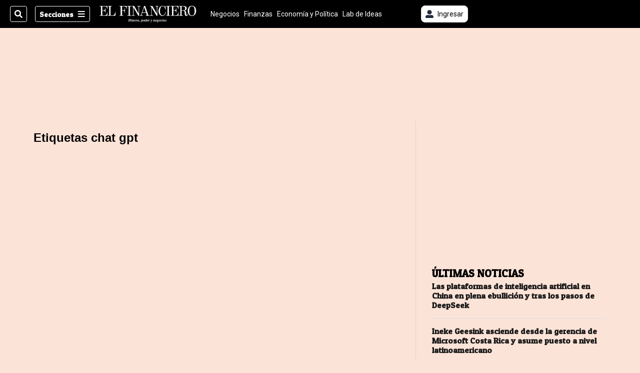

--- FILE ---
content_type: text/html; charset=utf-8
request_url: https://www.elfinancierocr.com/etiqueta/chat%20gpt/
body_size: 26704
content:
<!DOCTYPE html><html lang="es"><head><meta name="viewport" content="width=device-width, initial-scale=1"/><meta name="robots" content="max-image-preview:large"/><meta charset="utf-8"/><title>Noticias sobre chat gpt | El Financiero | El Financiero</title><meta name="robots" content="max-image-preview:large"/><meta name="description" content="Lea todas nuestras notas relacionadas con chat gpt, encuentra las últimas noticias y actualizaciones en un solo lugar."/><meta name="keywords" content="noticias, chat gpt"/><meta property="og:type" content="tag"/><meta property="og:url" content="https://www.elfinancierocr.com/etiqueta/chat%20gpt/"/><meta property="og:title" content="Noticias sobre chat gpt | El Financiero | El Financiero"/><meta property="og:image" content="https://static.themebuilder.aws.arc.pub/gruponacion/1690227884650.png"/><meta property="og:image:alt" content="El Financiero"/><meta property="og:description" content="Lea todas nuestras notas relacionadas con chat gpt, encuentra las últimas noticias y actualizaciones en un solo lugar."/><meta property="og:site_name" content="El Financiero"/><meta property="twitter:title" content="Noticias sobre chat gpt | El Financiero | El Financiero"/><meta property="twitter:url" content="https://www.elfinancierocr.com/etiqueta/chat%20gpt/"/><meta property="twitter:image" content="https://static.themebuilder.aws.arc.pub/gruponacion/1690227884650.png"/><meta property="twitter:card" content="summary_large_image"/><meta property="twitter:description" content="Lea todas nuestras notas relacionadas con chat gpt, encuentra las últimas noticias y actualizaciones en un solo lugar."/><meta property="twitter:site" content="elfinancierocr"/><script>window.isIE = !!window.MSInputMethodContext && !!document.documentMode;</script><script type="application/javascript" id="polyfill-script">if(!Array.prototype.includes||!(window.Object && window.Object.assign)||!window.Promise||!window.Symbol||!window.fetch){document.write('<script type="application/javascript" src="/pf/dist/engine/polyfill.js?d=702&mxId=00000000" defer=""><\/script>')}</script><script id="fusion-engine-react-script" type="application/javascript" src="/pf/dist/engine/react.js?d=702&amp;mxId=00000000" defer=""></script><script id="fusion-engine-combinations-script" type="application/javascript" src="/pf/dist/components/combinations/default.js?d=702&amp;mxId=00000000" defer=""></script><link id="fusion-output-type-styles" rel="stylesheet" type="text/css" href="/pf/dist/components/output-types/default.css?d=702&amp;mxId=00000000"/><link id="fusion-template-styles" rel="stylesheet" type="text/css" href="/pf/dist/components/combinations/default.css?d=702&amp;mxId=00000000"/><link id="fusion-siteStyles-styles" rel="stylesheet" type="text/css" href="/pf/dist/css/el-financiero.css?d=702&amp;mxId=00000000"/><style data-styled="" data-styled-version="5.3.11">.gQsXtV{font-family:'Patua One',Sans-Serif;}/*!sc*/
data-styled.g9[id="primary-font__PrimaryFontStyles-sc-pgi3yo-0"]{content:"gQsXtV,"}/*!sc*/
.ikrBMB{font-family:'Roboto',Sans-Serif;}/*!sc*/
data-styled.g10[id="secondary-font__SecondaryFontStyles-sc-18s28fk-0"]{content:"ikrBMB,"}/*!sc*/
.bjaHXq{height:calc(100vh - 56px - 13px);}/*!sc*/
data-styled.g17[id="section-nav__StyledSectionMenuVariableHeight-sc-vf63zj-0"]{content:"bjaHXq,"}/*!sc*/
.fTaEEC{font-family:'Patua One',Sans-Serif;}/*!sc*/
data-styled.g18[id="primary-font__PrimaryFontStyles-sc-1qhygeg-0"]{content:"fTaEEC,"}/*!sc*/
.kjIvYh{color:#fff;}/*!sc*/
.kjIvYh a{color:#fff;}/*!sc*/
data-styled.g19[id="default__ReadableTextNavigationBar-sc-15uibl0-0"]{content:"kjIvYh,"}/*!sc*/
.fUdWIi{font-family:'Patua One',Sans-Serif;background-color:transparent;border-color:#fff;color:#fff;}/*!sc*/
.fUdWIi:hover{color:#fff;}/*!sc*/
data-styled.g20[id="Button__StyledDynamicButton-sc-14a2cac-0"]{content:"fUdWIi,"}/*!sc*/
.fqlNyJ{-webkit-align-items:center;-webkit-box-align:center;-ms-flex-align:center;align-items:center;width:100%;position:-webkit-sticky;position:sticky;top:0;margin-bottom:0;z-index:1;}/*!sc*/
.fqlNyJ .news-theme-navigation-bar{background-color:#000;-webkit-transition:0.5s;transition:0.5s;z-index:9;}/*!sc*/
@media screen and (max-width:768px){.fqlNyJ .news-theme-navigation-bar{height:56px;}}/*!sc*/
@media screen and (min-width:768px){.fqlNyJ .news-theme-navigation-bar{height:56px;}}/*!sc*/
.fqlNyJ .nav-logo img{width:auto;max-width:240px;height:auto;max-height:60px;object-fit:contain;-webkit-transition:0.5s;transition:0.5s;}/*!sc*/
@media screen and (max-width:768px){.fqlNyJ .nav-logo img{max-width:100%;max-height:40px;}}/*!sc*/
@media screen and (min-width:768px){.fqlNyJ .nav-logo img{max-width:200px;max-height:50px;}}/*!sc*/
data-styled.g21[id="default__StyledNav-sc-3h37n7-0"]{content:"fqlNyJ,"}/*!sc*/
.guTArD{z-index:8;}/*!sc*/
@media screen and (max-width:768px){.guTArD{margin-top:56px;}}/*!sc*/
@media screen and (min-width:768px){.guTArD{margin-top:56px;}}/*!sc*/
data-styled.g22[id="default__StyledSectionDrawer-sc-3h37n7-1"]{content:"guTArD,"}/*!sc*/
.eMlvBo .gnad > div[id^='google_ads_iframe']:not(:empty):before{content:"Publicidad";display:block;}/*!sc*/
.hjHLff .gnad > div[id^='google_ads_iframe']:not(:empty):before{content:"Publicidad";display:none;}/*!sc*/
data-styled.g30[id="default__StyledAdUnit-sc-1dqdtve-0"]{content:"eMlvBo,hjHLff,"}/*!sc*/
</style><link rel="stylesheet" href="/pf/resources/global/overwrite.css?d=702"/><link rel="icon" type="image/x-icon" href="/pf/resources/el-financiero/favicon.ico?d=702"/><link rel="preconnect" href="https://fonts.googleapis.com" crossorigin="anonymous"/><link rel="preconnect" href="https://fonts.gstatic.com" crossorigin="anonymous"/><link rel="preload" as="style" href="https://fonts.googleapis.com/css2?family=Patua+One&amp;family=Roboto:wght@300;400;500;700;900&amp;display=swap"/><link rel="stylesheet" href="https://fonts.googleapis.com/css2?family=Patua+One&amp;family=Roboto:wght@300;400;500;700;900&amp;display=swap"/><meta name="apple-itunes-app" content="app-id=1357314355"/><script type="text/javascript" data-integration="marfeel">function e(e){var t=!(arguments.length>1&&void 0!==arguments[1])||arguments[1],c=document.createElement("script");c.src=e,t?c.type="module":(c.async=!0,c.type="text/javascript",c.setAttribute("nomodule",""));var n=document.getElementsByTagName("script")[0];n.parentNode.insertBefore(c,n)}function t(t,c,n){var a,o,r;null!==(a=t.marfeel)&&void 0!==a||(t.marfeel={}),null!==(o=(r=t.marfeel).cmd)&&void 0!==o||(r.cmd=[]),t.marfeel.config=n,t.marfeel.config.accountId=c;var i="https://sdk.mrf.io/statics";e("".concat(i,"/marfeel-sdk.js?id=").concat(c),!0),e("".concat(i,"/marfeel-sdk.es5.js?id=").concat(c),!1)}!function(e,c){var n=arguments.length>2&&void 0!==arguments[2]?arguments[2]:{};t(e,c,n)}(window,1459,{} /*config*/);

  console.log("Ejecutando output-type marfeel-piano push1...");
  // Se calcula el customer loyalty de Marfeel
  window.marfeel.cmd.push(['compass', (compass) => {
    compass.getRFV((rfvObj) => {
      console.log("Ejecutando output-type marfeel-piano push2...");
      console.log(rfvObj);

      let mcUserTypeRfv;
      const rfv = typeof rfvObj.rfv !== 'undefined' ? rfvObj.rfv : 1;

      if (rfv <= 1) {
        mcUserTypeRfv = 'new';
      } else if (rfv <= 10) {
        mcUserTypeRfv = 'fly-by';
      } else if (rfv <= 35) {
        mcUserTypeRfv = 'casual';
      } else if (rfv <= 60) {
        mcUserTypeRfv = 'loyal';
      } else {
        mcUserTypeRfv = 'lover';
      }

      console.log("Ejecutando output-type marfeel-piano push3...");
      // Se inicializa Piano y se carga el customer loyalty de Marfeel para ser enviado a Piano-Composer
      window.tp = window.tp || [];
      window.tp.push(['setCustomVariable', 'compassEngagement', mcUserTypeRfv]);
    });
  }]);

</script><script type="text/javascript">var _gnsso = {
          "isAdmin" : "false",
          "environment": "gruponacion",
          "productCode": "ELF",
          "ssoBaseUrl": "https://sso.gruponacion.biz",
          "pianoDomain": "experience.piano.io",
          "pianoAppId": "J7nqeVAZPo",
          "pianoDisableExperience": "",
      };</script><script type="application/ld+json">{"organization":{"name":"El Financiero","alternateName":"Grupo Nacion GN, S.A.","url":"https://www.elfinancierocr.com","sameAs":["https://www.facebook.com/elfinancierocr","https://twitter.com/elfinancierocr"],"logo":{"@type":"ImageObject","url":"https://static.themebuilder.aws.arc.pub/gruponacion/1727472993271.png"},"contactPoint":{"@type":"ContactPoint","telephone":"+506 4107-1717","contactType":"customer service","areaServed":"CR","availableLanguage":"es"}}}</script><script>
    (function(w,d,s,l,i){w[l]=w[l]||[];w[l].push({'gtm.start':
      new Date().getTime(),event:'gtm.js'});var f=d.getElementsByTagName(s)[0],
      j=d.createElement(s),dl=l!='dataLayer'?'&l='+l:'';j.async=true;j.src=
      'https://www.googletagmanager.com/gtm.js?id='+i+dl;f.parentNode.insertBefore(j,f);
    })(window,document,'script','dataLayer','GTM-58RCN8');
  </script><link rel="dns-prefetch" href="https://www.googletagmanager.com"/><link rel="dns-prefetch" href="https://www.google-analytics.com"/><link rel="dns-prefetch" href="https://buy.tinypass.com"/><link rel="dns-prefetch" href="https://cdn.tinypass.com"/><link rel="dns-prefetch" href="https://connect.facebook.net"/><script type="text/javascript">
        if (/Android|iPhone|iPad|iPod/i.test(navigator.userAgent)) {
          if (navigator.userAgent.match(/FBAN|FBAV|Instagram|Twitter/i)) {
            document.cookie = '_pc_gn-in-app-browser=true; expires=Mon, 26 Jan 2026 16:24:39 GMT; path=/;';
            window.tp = window.tp || [];
            window.tp.push(['setCustomVariable', 'in_app_browser_url', window.location.href]);
          }
        }
        </script>
<script>(window.BOOMR_mq=window.BOOMR_mq||[]).push(["addVar",{"rua.upush":"false","rua.cpush":"true","rua.upre":"false","rua.cpre":"true","rua.uprl":"false","rua.cprl":"false","rua.cprf":"false","rua.trans":"SJ-82625500-44ef-4de8-a230-1117278d3965","rua.cook":"false","rua.ims":"false","rua.ufprl":"false","rua.cfprl":"false","rua.isuxp":"false","rua.texp":"norulematch","rua.ceh":"false","rua.ueh":"false","rua.ieh.st":"0"}]);</script>
                              <script>!function(e){var n="https://s.go-mpulse.net/boomerang/";if("False"=="True")e.BOOMR_config=e.BOOMR_config||{},e.BOOMR_config.PageParams=e.BOOMR_config.PageParams||{},e.BOOMR_config.PageParams.pci=!0,n="https://s2.go-mpulse.net/boomerang/";if(window.BOOMR_API_key="K2F2J-U4J6X-CUK55-UT5LV-F8L4T",function(){function e(){if(!o){var e=document.createElement("script");e.id="boomr-scr-as",e.src=window.BOOMR.url,e.async=!0,i.parentNode.appendChild(e),o=!0}}function t(e){o=!0;var n,t,a,r,d=document,O=window;if(window.BOOMR.snippetMethod=e?"if":"i",t=function(e,n){var t=d.createElement("script");t.id=n||"boomr-if-as",t.src=window.BOOMR.url,BOOMR_lstart=(new Date).getTime(),e=e||d.body,e.appendChild(t)},!window.addEventListener&&window.attachEvent&&navigator.userAgent.match(/MSIE [67]\./))return window.BOOMR.snippetMethod="s",void t(i.parentNode,"boomr-async");a=document.createElement("IFRAME"),a.src="about:blank",a.title="",a.role="presentation",a.loading="eager",r=(a.frameElement||a).style,r.width=0,r.height=0,r.border=0,r.display="none",i.parentNode.appendChild(a);try{O=a.contentWindow,d=O.document.open()}catch(_){n=document.domain,a.src="javascript:var d=document.open();d.domain='"+n+"';void(0);",O=a.contentWindow,d=O.document.open()}if(n)d._boomrl=function(){this.domain=n,t()},d.write("<bo"+"dy onload='document._boomrl();'>");else if(O._boomrl=function(){t()},O.addEventListener)O.addEventListener("load",O._boomrl,!1);else if(O.attachEvent)O.attachEvent("onload",O._boomrl);d.close()}function a(e){window.BOOMR_onload=e&&e.timeStamp||(new Date).getTime()}if(!window.BOOMR||!window.BOOMR.version&&!window.BOOMR.snippetExecuted){window.BOOMR=window.BOOMR||{},window.BOOMR.snippetStart=(new Date).getTime(),window.BOOMR.snippetExecuted=!0,window.BOOMR.snippetVersion=12,window.BOOMR.url=n+"K2F2J-U4J6X-CUK55-UT5LV-F8L4T";var i=document.currentScript||document.getElementsByTagName("script")[0],o=!1,r=document.createElement("link");if(r.relList&&"function"==typeof r.relList.supports&&r.relList.supports("preload")&&"as"in r)window.BOOMR.snippetMethod="p",r.href=window.BOOMR.url,r.rel="preload",r.as="script",r.addEventListener("load",e),r.addEventListener("error",function(){t(!0)}),setTimeout(function(){if(!o)t(!0)},3e3),BOOMR_lstart=(new Date).getTime(),i.parentNode.appendChild(r);else t(!1);if(window.addEventListener)window.addEventListener("load",a,!1);else if(window.attachEvent)window.attachEvent("onload",a)}}(),"".length>0)if(e&&"performance"in e&&e.performance&&"function"==typeof e.performance.setResourceTimingBufferSize)e.performance.setResourceTimingBufferSize();!function(){if(BOOMR=e.BOOMR||{},BOOMR.plugins=BOOMR.plugins||{},!BOOMR.plugins.AK){var n="true"=="true"?1:0,t="",a="clnwwgixij7r62lpvrda-f-3b28e9390-clientnsv4-s.akamaihd.net",i="false"=="true"?2:1,o={"ak.v":"39","ak.cp":"1079086","ak.ai":parseInt("642712",10),"ak.ol":"0","ak.cr":8,"ak.ipv":4,"ak.proto":"h2","ak.rid":"6213bd2","ak.r":41994,"ak.a2":n,"ak.m":"dscr","ak.n":"ff","ak.bpcip":"18.219.107.0","ak.cport":57424,"ak.gh":"23.66.124.16","ak.quicv":"","ak.tlsv":"tls1.3","ak.0rtt":"","ak.0rtt.ed":"","ak.csrc":"-","ak.acc":"","ak.t":"1768926278","ak.ak":"hOBiQwZUYzCg5VSAfCLimQ==Q0fFn0moL/CONriiBEn+Nw4tjSlmaqs5WnI36qWS9uBruOGfRD/WSwPIBSGXa6uGk9nOdWYXVc2LoeitgByY1/84uj9kRLgifoS3eKiNJmk9zAGr6Br5m1TEpQoJ7rD3guPPZVYS4YY7DzyCMWc/YTrUSSPyR3LBZLw8WR7jSeXRE8affzBINvntj1QTWtulSJXdckyJu+Y/Hqj51XPEN3qBYF0/pjIFJZ+nHtCNj29eBD7MoRTStXyFw/L3n25HokwSQXuSF9zsEBjTPrLAs+21NnunGrCuzIrQHUllmeOZ7Oys5+CAk2vrW859h9tPXnb1eZC88fg4SFLFaq9AIrcyFCPnd4x3vkjYUqqTxinU71ki0Yg2vkbLALPIfph3lKR4yHLoAZ/BhtSQr4CpIdJ/emIckxn0AKK9G+j0f0g=","ak.pv":"38","ak.dpoabenc":"","ak.tf":i};if(""!==t)o["ak.ruds"]=t;var r={i:!1,av:function(n){var t="http.initiator";if(n&&(!n[t]||"spa_hard"===n[t]))o["ak.feo"]=void 0!==e.aFeoApplied?1:0,BOOMR.addVar(o)},rv:function(){var e=["ak.bpcip","ak.cport","ak.cr","ak.csrc","ak.gh","ak.ipv","ak.m","ak.n","ak.ol","ak.proto","ak.quicv","ak.tlsv","ak.0rtt","ak.0rtt.ed","ak.r","ak.acc","ak.t","ak.tf"];BOOMR.removeVar(e)}};BOOMR.plugins.AK={akVars:o,akDNSPreFetchDomain:a,init:function(){if(!r.i){var e=BOOMR.subscribe;e("before_beacon",r.av,null,null),e("onbeacon",r.rv,null,null),r.i=!0}return this},is_complete:function(){return!0}}}}()}(window);</script></head><body class="body-el-financiero"><noscript><iframe title="gtm" src="https://www.googletagmanager.com/ns.html?id=GTM-58RCN8" height="0" width="0" style="display:none;visibility:hidden"></iframe></noscript><div id="fusion-app" class="layout-section"><div class="b-right-rail"><header class="c-stack b-right-rail__navigation" data-style-direction="vertical" data-style-justification="start" data-style-alignment="unset" data-style-inline="false" data-style-wrap="nowrap"><div class="c-stack b-single-chain" data-style-direction="vertical" data-style-justification="start" data-style-alignment="unset" data-style-inline="false" data-style-wrap="nowrap"><div class="c-stack b-single-chain__children-stack" data-style-direction="vertical" data-style-justification="start" data-style-alignment="unset" data-style-inline="false" data-style-wrap="nowrap"></div></div><nav id="main-nav" class="default__StyledNav-sc-3h37n7-0 fqlNyJ dark" aria-label="Menú de secciones"><div class="news-theme-navigation-container news-theme-navigation-bar logo-left horizontal-links"><div class="nav-left"><div class="nav-components--mobile"><div class="nav-widget"><button aria-label="Secciones" class="Button__StyledDynamicButton-sc-14a2cac-0 fUdWIi xpmedia-button xpmedia-button--small el-financiero  nav-sections-btn" type="button"><svg class="c-icon" width="16" height="16" xmlns="http://www.w3.org/2000/svg" viewBox="0 0 512 512" fill="#fff" aria-hidden="true" focusable="false"><path d="M25 96C25 78.33 39.33 64 57 64H441C458.7 64 473 78.33 473 96C473 113.7 458.7 128 441 128H57C39.33 128 25 113.7 25 96ZM25 256C25 238.3 39.33 224 57 224H441C458.7 224 473 238.3 473 256C473 273.7 458.7 288 441 288H57C39.33 288 25 273.7 25 256ZM441 448H57C39.33 448 25 433.7 25 416C25 398.3 39.33 384 57 384H441C458.7 384 473 398.3 473 416C473 433.7 458.7 448 441 448Z"></path></svg></button></div></div><div class="nav-components--desktop"><div class="nav-widget"><div class="nav-search nav-search-undefined"><div class="gsc-generic-box "><div class="gcse-searchbox-only" data-resultsurl="http://elfinancierocr.com/search/"></div></div><button additionalClassNames="" Size="SMALL" iconType="search" text="Buscar" class="c-button c-button--medium c-button--DEFAULT xpmedia-button xpmedia-button--small el-financiero" type="button"><span><svg class="c-icon" width="24" height="24" xmlns="http://www.w3.org/2000/svg" viewBox="0 0 512 512" fill="currentColor" aria-hidden="true" focusable="false"><path d="M505 442.7L405.3 343c-4.5-4.5-10.6-7-17-7H372c27.6-35.3 44-79.7 44-128C416 93.1 322.9 0 208 0S0 93.1 0 208s93.1 208 208 208c48.3 0 92.7-16.4 128-44v16.3c0 6.4 2.5 12.5 7 17l99.7 99.7c9.4 9.4 24.6 9.4 33.9 0l28.3-28.3c9.4-9.4 9.4-24.6.1-34zM208 336c-70.7 0-128-57.2-128-128 0-70.7 57.2-128 128-128 70.7 0 128 57.2 128 128 0 70.7-57.2 128-128 128z"></path></svg></span></button></div></div><div class="nav-widget"><button aria-label="Secciones" class="Button__StyledDynamicButton-sc-14a2cac-0 fUdWIi xpmedia-button xpmedia-button--small el-financiero  nav-sections-btn" type="button">Secciones<span class="xpmedia-button--right-icon-container"><svg class="c-icon" width="16" height="16" xmlns="http://www.w3.org/2000/svg" viewBox="0 0 512 512" fill="#fff" aria-hidden="true" focusable="false"><path d="M25 96C25 78.33 39.33 64 57 64H441C458.7 64 473 78.33 473 96C473 113.7 458.7 128 441 128H57C39.33 128 25 113.7 25 96ZM25 256C25 238.3 39.33 224 57 224H441C458.7 224 473 238.3 473 256C473 273.7 458.7 288 441 288H57C39.33 288 25 273.7 25 256ZM441 448H57C39.33 448 25 433.7 25 416C25 398.3 39.33 384 57 384H441C458.7 384 473 398.3 473 416C473 433.7 458.7 448 441 448Z"></path></svg></span></button></div></div></div><div class="nav-logo nav-logo-left "><a href="/" title="El Financiero logo"><img src="https://static.themebuilder.aws.arc.pub/gruponacion/1727472993271.png" alt="El Financiero logo" loading="eager" width="200" height="50" style="width:200px;height:50px;display:block"/></a></div><nav color="#fff" class="default__ReadableTextNavigationBar-sc-15uibl0-0 kjIvYh horizontal-links-bar" aria-label="Mejores enlaces"><span class="primary-font__PrimaryFontStyles-sc-1qhygeg-0 fTaEEC horizontal-links-menu">    <a href="/negocios/">Negocios</a></span><span class="primary-font__PrimaryFontStyles-sc-1qhygeg-0 fTaEEC horizontal-links-menu">    <a href="/finanzas/">Finanzas</a></span><span class="primary-font__PrimaryFontStyles-sc-1qhygeg-0 fTaEEC horizontal-links-menu">    <a href="/economia-y-politica/">Economía y Política</a></span><span class="primary-font__PrimaryFontStyles-sc-1qhygeg-0 fTaEEC horizontal-links-menu">    <a href="/lab-de-ideas/">Lab de Ideas</a></span><span class="primary-font__PrimaryFontStyles-sc-1qhygeg-0 fTaEEC horizontal-links-menu">    <a href="/emprender/">Emprender</a></span><span class="primary-font__PrimaryFontStyles-sc-1qhygeg-0 fTaEEC horizontal-links-menu">    <a href="/tecnologia/">Tecnología</a></span><span class="primary-font__PrimaryFontStyles-sc-1qhygeg-0 fTaEEC horizontal-links-menu">    <a href="/estilo-de-vida/">Estilo de vida</a></span><span class="primary-font__PrimaryFontStyles-sc-1qhygeg-0 fTaEEC horizontal-links-menu">    <a href="http://www.elfinancierocr.com/boletines/" target="_blank" rel="noopener noreferrer">Boletines<span class="sr-only">(Opens in new window)</span></a></span><span class="primary-font__PrimaryFontStyles-sc-1qhygeg-0 fTaEEC horizontal-links-menu">    <a href="https://elfinancierocr.com/suscripcion-digital/" target="_blank" rel="noopener noreferrer">Planes de suscripción <span class="sr-only">(Opens in new window)</span></a></span></nav><div class="nav-right"><div class="nav-components--mobile"><div class="nav-widget"><div class="flex_align-items-center"><button class="flex_justify-center border border_all border_solid border_color_gray border_radius_all_8 font_xs color_black color_background_white margin-xs-all padding-xs-all"><svg class="c-icon" width="16" height="16" xmlns="http://www.w3.org/2000/svg" viewBox="0 0 512 512" fill="currentColor" aria-hidden="true" focusable="false"><path d="M256 288c79.5 0 144-64.5 144-144S335.5 0 256 0 112 64.5 112 144s64.5 144 144 144zm128 32h-55.1c-22.2 10.2-46.9 16-72.9 16s-50.6-5.8-72.9-16H128C57.3 320 0 377.3 0 448v16c0 26.5 21.5 48 48 48h416c26.5 0 48-21.5 48-48v-16c0-70.7-57.3-128-128-128z"></path></svg><span class="margin-xs-left">Ingresar</span></button></div></div></div><div class="nav-components--desktop"><div class="nav-widget"><div class="flex_align-items-center"><button class="flex_justify-center border border_all border_solid border_color_gray border_radius_all_8 font_xs color_black color_background_white margin-xs-all padding-xs-all"><svg class="c-icon" width="16" height="16" xmlns="http://www.w3.org/2000/svg" viewBox="0 0 512 512" fill="currentColor" aria-hidden="true" focusable="false"><path d="M256 288c79.5 0 144-64.5 144-144S335.5 0 256 0 112 64.5 112 144s64.5 144 144 144zm128 32h-55.1c-22.2 10.2-46.9 16-72.9 16s-50.6-5.8-72.9-16H128C57.3 320 0 377.3 0 448v16c0 26.5 21.5 48 48 48h416c26.5 0 48-21.5 48-48v-16c0-70.7-57.3-128-128-128z"></path></svg><span class="margin-xs-left">Ingresar</span></button></div></div><div class="nav-widget"><div id="fusion-static-enter:html-block-f0fGKgGok0Pv1Gr-0-1-1" style="display:none" data-fusion-component="html-block-f0fGKgGok0Pv1Gr-0-1-1"></div><div><div style="width: 300px;" id="greenOfferHorizontal"></div></div><div id="fusion-static-exit:html-block-f0fGKgGok0Pv1Gr-0-1-1" style="display:none" data-fusion-component="html-block-f0fGKgGok0Pv1Gr-0-1-1"></div></div></div></div></div><div id="nav-sections" class="default__StyledSectionDrawer-sc-3h37n7-1 guTArD nav-sections closed"><div class="inner-drawer-nav" style="z-index:10"><div class="nav-menu"><div class="nav-components--mobile"><div class="nav-widget"><div class="nav-search nav-search-undefined"><div class="gsc-generic-box sections"><div class="gcse-searchbox-only" data-resultsurl="http://elfinancierocr.com/search/"></div></div></div></div></div><div class="nav-components--desktop"><div class="nav-widget"></div></div></div><ul class="section-nav__StyledSectionMenuVariableHeight-sc-vf63zj-0 bjaHXq section-menu"><li class="section-item"><a href="https://www.elfinancierocr.com/etiqueta/elecciones-2026/" target="_blank" rel="noopener noreferrer" tabindex="-1">Elecciones 2026<span class="sr-only">(Se abre en una nueva ventana)</span></a></li><li class="section-item"><a href="https://www.elfinancierocr.com/mis-beneficios/" target="_blank" rel="noopener noreferrer" tabindex="-1">Exclusivo para suscriptores<span class="sr-only">(Se abre en una nueva ventana)</span></a></li><li class="section-item"><a href="https://www.elfinancierocr.com/suscripcion-digital/" target="_blank" rel="noopener noreferrer" tabindex="-1">Planes de suscripción<span class="sr-only">(Se abre en una nueva ventana)</span></a></li><li class="section-item"><a href="https://www.elfinancierocr.com/especiales/" target="_blank" rel="noopener noreferrer" tabindex="-1">Especiales<span class="sr-only">(Se abre en una nueva ventana)</span></a></li><li class="section-item"><a href="http://www.elfinancierocr.com/boletines/" target="_blank" rel="noopener noreferrer" tabindex="-1">Boletines<span class="sr-only">(Se abre en una nueva ventana)</span></a></li><li class="section-item"><a href="/finanzas/" tabindex="-1">Finanzas</a></li><li class="section-item"><a href="/economia-y-politica/" tabindex="-1">Economía y Política</a></li><li class="section-item"><div class="subsection-anchor "><a href="/negocios/" tabindex="-1">Negocios</a><button type="button" class="submenu-caret" aria-expanded="false" aria-label="Mostrar Negocios subsecciones" aria-controls="header_sub_section_negocios" tabindex="-1"><svg class="c-icon" width="20" height="20" xmlns="http://www.w3.org/2000/svg" viewBox="0 0 512 512" fill="currentColor" aria-hidden="true" focusable="false"><path d="M416 256C416 264.188 412.875 272.38 406.625 278.62L214.625 470.62C202.125 483.12 181.875 483.12 169.375 470.62C156.875 458.12 156.875 437.87 169.375 425.37L338.8 256L169.4 86.6C156.9 74.1 156.9 53.85 169.4 41.35C181.9 28.85 202.15 28.85 214.65 41.35L406.65 233.35C412.9 239.6 416 247.8 416 256Z"></path></svg></button></div><div class="subsection-container "><ul class="subsection-menu" id="header_sub_section_negocios"><li class="subsection-item"><a href="/negocios/empleo-costa-rica/" tabindex="-1">Empleo Costa Rica</a></li></ul></div></li><li class="section-item"><a href="/lab-de-ideas/" tabindex="-1">Lab de Ideas</a></li><li class="section-item"><a href="/tecnologia/" tabindex="-1">Tecnología</a></li><li class="section-item"><a href="/estilo-de-vida/" tabindex="-1">Estilo de vida</a></li><li class="section-item"><a href="/internacionales/" tabindex="-1">Internacionales</a></li><li class="section-item"><a href="/emprender/" tabindex="-1">Emprender</a></li><li class="section-item"><a href="/foros/" tabindex="-1">Foros</a></li><li class="section-item"><a href="/podcast/" tabindex="-1">Podcasts</a></li><li class="section-item"><a href="/opinion/" tabindex="-1">Opinión</a></li><li class="section-item"><div class="subsection-anchor "><a href="/videos/" tabindex="-1">Videos</a><button type="button" class="submenu-caret" aria-expanded="false" aria-label="Mostrar Videos subsecciones" aria-controls="header_sub_section_videos" tabindex="-1"><svg class="c-icon" width="20" height="20" xmlns="http://www.w3.org/2000/svg" viewBox="0 0 512 512" fill="currentColor" aria-hidden="true" focusable="false"><path d="M416 256C416 264.188 412.875 272.38 406.625 278.62L214.625 470.62C202.125 483.12 181.875 483.12 169.375 470.62C156.875 458.12 156.875 437.87 169.375 425.37L338.8 256L169.4 86.6C156.9 74.1 156.9 53.85 169.4 41.35C181.9 28.85 202.15 28.85 214.65 41.35L406.65 233.35C412.9 239.6 416 247.8 416 256Z"></path></svg></button></div><div class="subsection-container "><ul class="subsection-menu" id="header_sub_section_videos"><li class="subsection-item"><a href="/videos/negocios/" tabindex="-1">Negocios</a></li><li class="subsection-item"><a href="/videos/finanzas/" tabindex="-1">Finanzas</a></li><li class="subsection-item"><a href="/videos/tecnologia/" tabindex="-1">Tecnología</a></li><li class="subsection-item"><a href="/videos/pymes/" tabindex="-1">Pymes</a></li><li class="subsection-item"><a href="/videos/economia-y-politica/" tabindex="-1">Economía y Política</a></li></ul></div></li><li class="section-item"><a href="https://lanacioncostarica.pressreader.com/" target="_blank" rel="noopener noreferrer" tabindex="-1">Edición Impresa<span class="sr-only">(Se abre en una nueva ventana)</span></a></li><li class="section-item"><div class="subsection-anchor "><a href="/brandvoice/" tabindex="-1">Brandvoice</a><button type="button" class="submenu-caret" aria-expanded="false" aria-label="Mostrar Brandvoice subsecciones" aria-controls="header_sub_section_brandvoice" tabindex="-1"><svg class="c-icon" width="20" height="20" xmlns="http://www.w3.org/2000/svg" viewBox="0 0 512 512" fill="currentColor" aria-hidden="true" focusable="false"><path d="M416 256C416 264.188 412.875 272.38 406.625 278.62L214.625 470.62C202.125 483.12 181.875 483.12 169.375 470.62C156.875 458.12 156.875 437.87 169.375 425.37L338.8 256L169.4 86.6C156.9 74.1 156.9 53.85 169.4 41.35C181.9 28.85 202.15 28.85 214.65 41.35L406.65 233.35C412.9 239.6 416 247.8 416 256Z"></path></svg></button></div><div class="subsection-container "><ul class="subsection-menu" id="header_sub_section_brandvoice"><li class="subsection-item"><a href="/brandvoice/ecosistema/" tabindex="-1">Ecosistema</a></li><li class="subsection-item"><a href="/brandvoice/estrategia/" tabindex="-1">Estrategia</a></li><li class="subsection-item"><a href="/brandvoice/trends/" tabindex="-1">Trends</a></li><li class="subsection-item"><a href="/brandvoice/movilidad/" tabindex="-1">Movilidad</a></li><li class="subsection-item"><a href="/brandvoice/foros/" tabindex="-1">Foros</a></li></ul></div></li><li class="section-item"><div class="subsection-anchor "><a href="/blogs/" tabindex="-1">Blogs</a><button type="button" class="submenu-caret" aria-expanded="false" aria-label="Mostrar Blogs subsecciones" aria-controls="header_sub_section_blogs" tabindex="-1"><svg class="c-icon" width="20" height="20" xmlns="http://www.w3.org/2000/svg" viewBox="0 0 512 512" fill="currentColor" aria-hidden="true" focusable="false"><path d="M416 256C416 264.188 412.875 272.38 406.625 278.62L214.625 470.62C202.125 483.12 181.875 483.12 169.375 470.62C156.875 458.12 156.875 437.87 169.375 425.37L338.8 256L169.4 86.6C156.9 74.1 156.9 53.85 169.4 41.35C181.9 28.85 202.15 28.85 214.65 41.35L406.65 233.35C412.9 239.6 416 247.8 416 256Z"></path></svg></button></div><div class="subsection-container "><ul class="subsection-menu" id="header_sub_section_blogs"><li class="subsection-item"><a href="/blogs/la-ruta-hacia-el-liderazgo/" tabindex="-1">La ruta hacia el liderazgo</a></li><li class="subsection-item"><a href="/blogs/la-riqueza-de-las-naciones/" tabindex="-1">La riqueza de las naciones</a></li><li class="subsection-item"><a href="/blogs/la-milla-extra/" tabindex="-1">La milla extra</a></li><li class="subsection-item"><a href="/blogs/inspirando-personas-perfeccionando-lideres/" tabindex="-1">Inspirando personas, perfeccionando líderes</a></li><li class="subsection-item"><a href="/blogs/tributario-cr/" tabindex="-1">#TributarioCR</a></li><li class="subsection-item"><a href="/blogs/la-ley-de-murphy/" tabindex="-1">La ley de Murphy</a></li><li class="subsection-item"><a href="/blogs/reflexiones/" tabindex="-1">Reflexiones</a></li><li class="subsection-item"><a href="/blogs/razones-de-peso/" tabindex="-1">Razones de peso</a></li><li class="subsection-item"><a href="/blogs/el-valor-de-su-patrimonio/" tabindex="-1">El valor de su patrimonio</a></li></ul></div></li><li class="section-menu--bottom-placeholder"></li></ul></div></div></nav></header><section role="main" id="main" tabindex="-1" class="b-right-rail__main"><div class="c-stack b-right-rail__full-width-1" data-style-direction="vertical" data-style-justification="start" data-style-alignment="unset" data-style-inline="false" data-style-wrap="nowrap"><div id="gnad-feature-top1" class="default__StyledAdUnit-sc-1dqdtve-0 eMlvBo dfp-container con-padding" data-width="728" data-height="90"><div class="gnad-container vertical-centered"><div data-test-id="adslot-top1" id="gnad-f0fRbtKyF73r6r3-120da21e7b12e3" class="gnad ad-top1 ad-90 ad-all" style="width:auto;height:90px"></div></div></div><div id="fusion-static-enter:html-block-f0fhImlJWIfQ6Fj" style="display:none" data-fusion-component="html-block-f0fhImlJWIfQ6Fj"></div><div><style>
.spacerInternasRR {display: block;height: 5px}
@media screen and (max-width: 300px){
.spacerInternasRR {height: 5px}
}
</style>
<div class="spacerInternasRR">
</div></div><div id="fusion-static-exit:html-block-f0fhImlJWIfQ6Fj" style="display:none" data-fusion-component="html-block-f0fhImlJWIfQ6Fj"></div></div><div class="c-grid b-right-rail__rail-container"><div class="c-stack b-right-rail__main-interior-item" data-style-direction="vertical" data-style-justification="start" data-style-alignment="unset" data-style-inline="false" data-style-wrap="nowrap"><div id="fusion-static-enter:html-block-f0fSRwYGqlXP4E8" style="display:none" data-fusion-component="html-block-f0fSRwYGqlXP4E8"></div><div><style>
.spacerInternasRR {display: block;height: 20px}
@media screen and (max-width: 1000px){
.spacerInternasRR {height: 5px}
}
</style>
<div class="spacerInternasRR">
</div></div><div id="fusion-static-exit:html-block-f0fSRwYGqlXP4E8" style="display:none" data-fusion-component="html-block-f0fSRwYGqlXP4E8"></div><div class="c-stack b-single-chain" data-style-direction="vertical" data-style-justification="start" data-style-alignment="unset" data-style-inline="false" data-style-wrap="nowrap"><div class="c-stack b-single-chain__children-stack" data-style-direction="vertical" data-style-justification="start" data-style-alignment="unset" data-style-inline="false" data-style-wrap="nowrap"><div id="fusion-static-enter:html-block-f0fwHKvI8KW95fS" style="display:none" data-fusion-component="html-block-f0fwHKvI8KW95fS"></div><div><h1>Etiquetas chat gpt</h1></div><div id="fusion-static-exit:html-block-f0fwHKvI8KW95fS" style="display:none" data-fusion-component="html-block-f0fwHKvI8KW95fS"></div><div data-mrf-recirculation="Etiqueta chat%20gpt" class="top-table-list-container layout-section wrap-bottom"><div class="top-table-list-section top-table-list-section-large "><article class="top-table-list lg-promo"><div class="promo-item-margins row horizontal horizontal-left lg-promo-padding-bottom"><div class="col-sm-xl-12 col-lg-xl-5 flex-col"><div class="promo-image"><a href="/tecnologia/las-plataformas-de-inteligencia-artificial-en/HJLUWHXHKJBZPHINRUELEUSXZ4/story/" target="_self" rel="" aria-hidden="true" tabindex="-1" style="padding-bottom:56.23%;height:0;overflow:hidden;display:block"><img data-chromatic="ignore" alt="Las plataformas de inteligencia artificial en China en plena ebullición y tras los pasos de DeepSeek" class="c-image" loading="lazy" src="https://www.elfinancierocr.com/resizer/v2/UEWF3FPX7BH3VKX47U6ZEA4FOQ.jpg?smart=true&amp;auth=a8bee5d6ccea3c28e46df5a967338dc49909ddc8ddeb0d8e97cb3188f5c25744&amp;width=377&amp;height=212" srcSet="https://www.elfinancierocr.com/resizer/v2/UEWF3FPX7BH3VKX47U6ZEA4FOQ.jpg?smart=true&amp;auth=a8bee5d6ccea3c28e46df5a967338dc49909ddc8ddeb0d8e97cb3188f5c25744&amp;width=377&amp;height=212 377w, https://www.elfinancierocr.com/resizer/v2/UEWF3FPX7BH3VKX47U6ZEA4FOQ.jpg?smart=true&amp;auth=a8bee5d6ccea3c28e46df5a967338dc49909ddc8ddeb0d8e97cb3188f5c25744&amp;width=377&amp;height=212 377w, https://www.elfinancierocr.com/resizer/v2/UEWF3FPX7BH3VKX47U6ZEA4FOQ.jpg?smart=true&amp;auth=a8bee5d6ccea3c28e46df5a967338dc49909ddc8ddeb0d8e97cb3188f5c25744&amp;width=377&amp;height=212 377w" width="377" height="212"/></a></div><div><div style="float:right;width:100%"></div></div></div><div class="col-sm-xl-12 col-lg-xl-7 flex-col"><div><div style="float:right;width:100%"><div class="promo-headline "><h3 class="c-heading lg-promo-headline"><a href="/tecnologia/las-plataformas-de-inteligencia-artificial-en/HJLUWHXHKJBZPHINRUELEUSXZ4/story/" target="_self" rel="" class="lg-promo-headline">Las plataformas de inteligencia artificial en China en plena ebullición y tras los pasos de DeepSeek</a></h3></div><p class="secondary-font__SecondaryFontStyles-sc-18s28fk-0 ikrBMB description-text">El frenesí sobre el potencial de la IA de cambiar el mundo impulsa las acciones a niveles récord; hace un año se popularizó DeepSeek a nivel global</p><div class="article-meta"><section class="primary-font__PrimaryFontStyles-sc-pgi3yo-0 gQsXtV ts-byline  ts-byline--list"><span class="ts-byline__by">Por</span><span class="ts-byline__names"> <a href="/autores/afp/">AFP </a></span><span class="dot-separator">●</span></section><time class="primary-font__PrimaryFontStyles-sc-pgi3yo-0 gQsXtV promo-date" dateTime="2026-01-20T15:40:26.266Z">20 de enero 2026, 09:40 a. m.</time></div></div></div></div></div></article><hr/><article class="top-table-list lg-promo"><div class="promo-item-margins row horizontal horizontal-left lg-promo-padding-bottom"><div class="col-sm-xl-12 col-lg-xl-5 flex-col"><div class="promo-image"><a href="/opinion/editorial-la-esperanza-de-la-ia-con-sus-luces-y/QTDVCK4ATFBYJBKYASPTYCD2DA/story/" target="_self" rel="" aria-hidden="true" tabindex="-1" style="padding-bottom:56.23%;height:0;overflow:hidden;display:block"><img data-chromatic="ignore" alt="Editorial: la esperanza de la IA, con sus luces y sombras" class="c-image" loading="lazy" src="https://www.elfinancierocr.com/resizer/v2/YR32HCQ7GRGK7ONRZ7PJXRG4NI.png?smart=true&amp;auth=78fbaf6f777fa4be10fd42121b72c71680386e2f2cbc386485c5219bc9b05a9b&amp;width=377&amp;height=212" srcSet="https://www.elfinancierocr.com/resizer/v2/YR32HCQ7GRGK7ONRZ7PJXRG4NI.png?smart=true&amp;auth=78fbaf6f777fa4be10fd42121b72c71680386e2f2cbc386485c5219bc9b05a9b&amp;width=377&amp;height=212 377w, https://www.elfinancierocr.com/resizer/v2/YR32HCQ7GRGK7ONRZ7PJXRG4NI.png?smart=true&amp;auth=78fbaf6f777fa4be10fd42121b72c71680386e2f2cbc386485c5219bc9b05a9b&amp;width=377&amp;height=212 377w, https://www.elfinancierocr.com/resizer/v2/YR32HCQ7GRGK7ONRZ7PJXRG4NI.png?smart=true&amp;auth=78fbaf6f777fa4be10fd42121b72c71680386e2f2cbc386485c5219bc9b05a9b&amp;width=377&amp;height=212 377w" width="377" height="212"/></a></div><div><div style="float:right;width:100%"></div></div></div><div class="col-sm-xl-12 col-lg-xl-7 flex-col"><div><div style="float:right;width:100%"><div class="promo-headline "><h3 class="c-heading lg-promo-headline"><a href="/opinion/editorial-la-esperanza-de-la-ia-con-sus-luces-y/QTDVCK4ATFBYJBKYASPTYCD2DA/story/" target="_self" rel="" class="lg-promo-headline">Editorial: la esperanza de la IA, con sus luces y sombras</a></h3></div><p class="secondary-font__SecondaryFontStyles-sc-18s28fk-0 ikrBMB description-text">La inteligencia artificial es una fuerza imparable con un enorme potencial. Pero esta revolución también genera desafíos y grandes incertidumbres que debemos afrontar con urgencia para aprovecharla.</p><div class="article-meta"><section class="primary-font__PrimaryFontStyles-sc-pgi3yo-0 gQsXtV ts-byline  ts-byline--list"><span class="ts-byline__by">Por</span><span class="ts-byline__names"> Editorial</span><span class="dot-separator">●</span></section><time class="primary-font__PrimaryFontStyles-sc-pgi3yo-0 gQsXtV promo-date" dateTime="2025-09-11T13:36:31.242Z">11 de septiembre 2025, 07:36 a. m.</time></div></div></div></div></div></article><hr/><article class="top-table-list lg-promo"><div class="promo-item-margins row horizontal horizontal-left lg-promo-padding-bottom"><div class="col-sm-xl-12 col-lg-xl-5 flex-col"><div class="promo-image"><a href="/tecnologia/configure-chatgpt-copilot-y-gemini-para-proteger/SZ7ABK66TVBQLMV2XCG7Y34NZA/story/" target="_self" rel="" aria-hidden="true" tabindex="-1" style="padding-bottom:56.23%;height:0;overflow:hidden;display:block"><img data-chromatic="ignore" alt="Configure ChatGPT, Copilot y Gemini para proteger la información personal o de su empresa" class="c-image" loading="lazy" src="https://www.elfinancierocr.com/resizer/v2/YBBRC6WO4ZB67A6Q6JVKTA3CVI.jpg?smart=true&amp;auth=48e47afe6c95cba4e315763620508b0d38d5507534376b9edfe919910328123b&amp;width=377&amp;height=212" srcSet="https://www.elfinancierocr.com/resizer/v2/YBBRC6WO4ZB67A6Q6JVKTA3CVI.jpg?smart=true&amp;auth=48e47afe6c95cba4e315763620508b0d38d5507534376b9edfe919910328123b&amp;width=377&amp;height=212 377w, https://www.elfinancierocr.com/resizer/v2/YBBRC6WO4ZB67A6Q6JVKTA3CVI.jpg?smart=true&amp;auth=48e47afe6c95cba4e315763620508b0d38d5507534376b9edfe919910328123b&amp;width=377&amp;height=212 377w, https://www.elfinancierocr.com/resizer/v2/YBBRC6WO4ZB67A6Q6JVKTA3CVI.jpg?smart=true&amp;auth=48e47afe6c95cba4e315763620508b0d38d5507534376b9edfe919910328123b&amp;width=377&amp;height=212 377w" width="377" height="212"/></a></div><div><div style="float:right;width:100%"></div></div></div><div class="col-sm-xl-12 col-lg-xl-7 flex-col"><div><div style="float:right;width:100%"><div class="promo-headline "><h3 class="c-heading lg-promo-headline"><a href="/tecnologia/configure-chatgpt-copilot-y-gemini-para-proteger/SZ7ABK66TVBQLMV2XCG7Y34NZA/story/" target="_self" rel="" class="lg-promo-headline">Configure ChatGPT, Copilot y Gemini para proteger la información personal o de su empresa</a></h3></div><p class="secondary-font__SecondaryFontStyles-sc-18s28fk-0 ikrBMB description-text">En las plataformas de IA aplican las mismas reglas que en redes sociales: no comparta información íntima. Vea cómo configurar la privacidad.</p><div class="premium-for-mobile-large premium-mq-for-desktop-l-r"></div><div class="article-meta"><section class="primary-font__PrimaryFontStyles-sc-pgi3yo-0 gQsXtV ts-byline  ts-byline--list"><span class="ts-byline__by">Por</span><span class="ts-byline__names"> <a href="/autores/carlos-cordero-perez/">Carlos Cordero Pérez</a></span><span class="dot-separator">●</span></section><time class="primary-font__PrimaryFontStyles-sc-pgi3yo-0 gQsXtV promo-date" dateTime="2025-06-20T12:30:00Z">20 de junio 2025, 06:30 a. m.</time></div></div></div></div></div></article><hr/></div></div><div id="gnad-feature-billboard1" class="default__StyledAdUnit-sc-1dqdtve-0 eMlvBo dfp-container " data-width="728" data-height="90"><div class="gnad-container vertical-centered"><div data-test-id="adslot-billboard1" id="gnad-f0fyR1WX7s8K4km-b89cefac453cf" class="gnad ad-billboard1 ad-90 ad-all" style="width:auto;height:90px"></div></div></div></div></div></div><aside class="c-stack b-right-rail__main-right-rail" data-style-direction="vertical" data-style-justification="start" data-style-alignment="unset" data-style-inline="false" data-style-wrap="nowrap"><div id="gnad-feature-middle1" class="default__StyledAdUnit-sc-1dqdtve-0 eMlvBo dfp-container con-padding" data-width="300" data-height="250"><div class="gnad-container vertical-centered"><div data-test-id="adslot-middle1" id="gnad-f0fTieDup8xf7Pl-3eed3831ccd3d" class="gnad ad-middle1 ad-250 ad-all" style="width:auto;height:250px"></div></div></div><div class="c-stack b-single-chain" data-style-direction="vertical" data-style-justification="start" data-style-alignment="unset" data-style-inline="false" data-style-wrap="nowrap"><div class="c-stack b-single-chain__children-stack" data-style-direction="vertical" data-style-justification="start" data-style-alignment="unset" data-style-inline="false" data-style-wrap="nowrap"><h2 class="c-heading b-header b-header--extra-large">ÚLTIMAS NOTICIAS</h2><div data-mrf-recirculation="Últimas Noticias Seo Keywords" class="top-table-list-container layout-section "><div class="top-table-list-section top-table-list-section-small "><article class="top-table-list-sm-promo sm-promo col-sm-12 col-md-12 col-lg-12 col-xl-12"><div class="promo-container row vertical reverse vertical-above sm-promo-padding-btm"><div class="headline-wrap"><div style="float:right;width:100%"><div class="promo-headline "><h3 class="c-heading sm-promo-headline"><a href="/tecnologia/las-plataformas-de-inteligencia-artificial-en/HJLUWHXHKJBZPHINRUELEUSXZ4/story/" target="_self" rel="" class="sm-promo-headline">Las plataformas de inteligencia artificial en China en plena ebullición y tras los pasos de DeepSeek</a></h3></div></div></div></div><hr/></article><article class="top-table-list-sm-promo sm-promo col-sm-12 col-md-12 col-lg-12 col-xl-12"><div class="promo-container row vertical reverse vertical-above sm-promo-padding-btm"><div class="headline-wrap"><div style="float:right;width:100%"><div class="promo-headline "><h3 class="c-heading sm-promo-headline"><a href="/negocios/ineke-geesink-asciende-desde-la-gerencia-de/JJ522GKQEFE4BMZY5EERMSLPUU/story/" target="_self" rel="" class="sm-promo-headline">Ineke Geesink asciende desde la gerencia de Microsoft Costa Rica y asume puesto a nivel latinoamericano</a></h3></div></div></div></div><hr/></article><article class="top-table-list-sm-promo sm-promo col-sm-12 col-md-12 col-lg-12 col-xl-12"><div class="promo-container row vertical reverse vertical-above sm-promo-padding-btm"><div class="headline-wrap"><div style="float:right;width:100%"><div class="promo-headline "><h3 class="c-heading sm-promo-headline"><a href="/tecnologia/deje-de-usar-el-teclado-use-esta-sencilla-y/ENPBXUTSHFBBNLJKYFNW3446FU/story/" target="_self" rel="" class="sm-promo-headline">Deje de usar el teclado: use esta sencilla y gratuita aplicación de interacción con su computadora para dictar su texto</a></h3></div><div class="premium-for-mobile-small premium-mq-for-desktop-small"></div></div></div></div><hr/></article><article class="top-table-list-sm-promo sm-promo col-sm-12 col-md-12 col-lg-12 col-xl-12"><div class="promo-container row vertical reverse vertical-above sm-promo-padding-btm"><div class="headline-wrap"><div style="float:right;width:100%"><div class="promo-headline "><h3 class="c-heading sm-promo-headline"><a href="/tecnologia/el-cord-cutting-se-acelera-en-costa-rica-internet/G6NFFXFG5JGBNEKK6FWRIUZTKI/story/" target="_self" rel="" class="sm-promo-headline">El “cord-cutting” se acelera en Costa Rica: Internet vence a la TV de paga en la batalla por el hogar</a></h3></div><div class="premium-for-mobile-small premium-mq-for-desktop-small"></div></div></div></div><hr/></article><article class="top-table-list-sm-promo sm-promo col-sm-12 col-md-12 col-lg-12 col-xl-12"><div class="promo-container row vertical reverse vertical-above sm-promo-padding-btm"><div class="headline-wrap"><div style="float:right;width:100%"><div class="promo-headline "><h3 class="c-heading sm-promo-headline"><a href="/tecnologia/el-actor-matthew-mcconaughey-toma-la-iniciativa/MHXFW627MNAENBLXWIVBSHLZ6U/story/" target="_self" rel="" class="sm-promo-headline">El actor Matthew McConaughey toma la iniciativa: patenta su imagen con audios y vídeos para protegerla de la IA</a></h3></div></div></div></div><hr/></article></div></div></div></div><div class="position_sticky"></div></aside></div></section><footer class="c-stack b-right-rail__footer" data-style-direction="vertical" data-style-justification="start" data-style-alignment="unset" data-style-inline="false" data-style-wrap="nowrap"><div class="c-stack b-single-chain" data-style-direction="vertical" data-style-justification="start" data-style-alignment="unset" data-style-inline="false" data-style-wrap="nowrap"><div class="c-stack b-single-chain__children-stack" data-style-direction="vertical" data-style-justification="start" data-style-alignment="unset" data-style-inline="false" data-style-wrap="nowrap"><div class="c-stack b-footer" data-style-direction="vertical" data-style-justification="start" data-style-alignment="unset" data-style-inline="false" data-style-wrap="nowrap"><section class="b-footer__top-container"><div class="b-footer__social-links-container"><div class="c-stack b-footer__social-links" data-style-direction="horizontal" data-style-justification="start" data-style-alignment="unset" data-style-inline="false" data-style-wrap="nowrap"><a class="c-link" href="https://www.facebook.com/elfinancierocr" rel="noreferrer" target="_blank"><svg class="c-icon" width="48" height="48" xmlns="http://www.w3.org/2000/svg" viewBox="0 0 512 512" fill="currentColor" aria-hidden="true" focusable="false"><path d="M504 256C504 119 393 8 256 8S8 119 8 256c0 123.78 90.69 226.38 209.25 245V327.69h-63V256h63v-54.64c0-62.15 37-96.48 93.67-96.48 27.14 0 55.52 4.84 55.52 4.84v61h-31.28c-30.8 0-40.41 19.12-40.41 38.73V256h68.78l-11 71.69h-57.78V501C413.31 482.38 504 379.78 504 256z"></path></svg><span class="visually-hidden">Página de Facebook</span></a><a class="c-link" href="https://twitter.com/elfinancierocr" rel="noreferrer" target="_blank"><svg class="c-icon" width="48" height="48" xmlns="http://www.w3.org/2000/svg" viewBox="0 0 512 512" fill="currentColor" aria-hidden="true" focusable="false"><path d="M389.2 48h70.6L305.6 224.2 487 464H345L233.7 318.6 106.5 464H35.8L200.7 275.5 26.8 48H172.4L272.9 180.9 389.2 48zM364.4 421.8h39.1L151.1 88h-42L364.4 421.8z"></path></svg><span class="visually-hidden">Fuente Twitter</span></a><a class="c-link" href="https://www.elfinancierocr.com/arc/outboundfeeds/rss/?outputType=xml" rel="noreferrer" target="_blank"><svg class="c-icon" width="48" height="48" xmlns="http://www.w3.org/2000/svg" viewBox="0 0 512 512" fill="currentColor" aria-hidden="true" focusable="false"><path d="M128.081 415.959c0 35.369-28.672 64.041-64.041 64.041S0 451.328 0 415.959s28.672-64.041 64.041-64.041 64.04 28.673 64.04 64.041zm175.66 47.25c-8.354-154.6-132.185-278.587-286.95-286.95C7.656 175.765 0 183.105 0 192.253v48.069c0 8.415 6.49 15.472 14.887 16.018 111.832 7.284 201.473 96.702 208.772 208.772.547 8.397 7.604 14.887 16.018 14.887h48.069c9.149.001 16.489-7.655 15.995-16.79zm144.249.288C439.596 229.677 251.465 40.445 16.503 32.01 7.473 31.686 0 38.981 0 48.016v48.068c0 8.625 6.835 15.645 15.453 15.999 191.179 7.839 344.627 161.316 352.465 352.465.353 8.618 7.373 15.453 15.999 15.453h48.068c9.034-.001 16.329-7.474 16.005-16.504z"></path></svg><span class="visually-hidden">Fuente RSS</span></a></div></div><p class="c-paragraph">© 2025 Todos los derechos reservados, cualquier uso requiere autorización expresa y por escrito de Grupo Nación GN S.A.</p></section><div class="c-grid b-footer__links"><div class="b-footer__links-group"><h2 class="c-heading">Sobre Nosotros</h2><ul class="b-footer__links-group-list"><li class="b-footer__links-group-list-item"><a class="c-link" href="https://www.nacion.com/gruponacion/" rel="noreferrer" target="_blank">Grupo Nación<span class="visually-hidden">Opens in new window</span></a></li><li class="b-footer__links-group-list-item"><a class="c-link" href="https://www.lateja.cr/" rel="noreferrer" target="_blank">La Teja<span class="visually-hidden">Opens in new window</span></a></li><li class="b-footer__links-group-list-item"><a class="c-link" href="https://www.elfinancierocr.com/" rel="noreferrer" target="_blank">El Financiero<span class="visually-hidden">Opens in new window</span></a></li><li class="b-footer__links-group-list-item"><a class="c-link" href="https://www.nacion.com/revista-perfil/" rel="noreferrer" target="_blank">Revista Perfil<span class="visually-hidden">Opens in new window</span></a></li><li class="b-footer__links-group-list-item"><a class="c-link" href="https://www.nacion.com/sabores/" rel="noreferrer" target="_blank">Sabores<span class="visually-hidden">Opens in new window</span></a></li><li class="b-footer__links-group-list-item"><a class="c-link" href="https://www.nacion.com/gnfactory/apps/landing/index.html" rel="noreferrer" target="_blank">Aplicaciones<span class="visually-hidden">Opens in new window</span></a></li><li class="b-footer__links-group-list-item"><a class="c-link" href="https://sso.gruponacion.biz/public/newsletter.html" rel="noreferrer" target="_blank">Boletines<span class="visually-hidden">Opens in new window</span></a></li><li class="b-footer__links-group-list-item"><a class="c-link" href="https://lanacioncostarica.pressreader.com/" rel="noreferrer" target="_blank">Versión impresa<span class="visually-hidden">Opens in new window</span></a></li></ul></div><div class="b-footer__links-group"><h2 class="c-heading">Negocios</h2><ul class="b-footer__links-group-list"><li class="b-footer__links-group-list-item"><a class="c-link" href="https://www.nacion.com/todobusco/" rel="noreferrer" target="_blank">Todo Busco<span class="visually-hidden">Opens in new window</span></a></li><li class="b-footer__links-group-list-item"><a class="c-link" href="https://www.parqueviva.com/" rel="noreferrer" target="_blank">Parque Viva<span class="visually-hidden">Opens in new window</span></a></li><li class="b-footer__links-group-list-item"><a class="c-link" href="https://www.nacion.com/gnfactory/comercial/VARIOS/TARIFARIO_LNCOMERCIAL_2025.pdf" rel="noreferrer" target="_blank">Paute con nosotros<span class="visually-hidden">Opens in new window</span></a></li><li class="b-footer__links-group-list-item"><a class="c-link" href="https://printea.com/es/" rel="noreferrer" target="_blank">Printea<span class="visually-hidden">Opens in new window</span></a></li></ul></div><div class="b-footer__links-group"><h2 class="c-heading">Términos y condiciones</h2><ul class="b-footer__links-group-list"><li class="b-footer__links-group-list-item"><a class="c-link" href="https://www.nacion.com/gnfactory/especiales/gruponacion/privacidad.html" rel="noreferrer" target="_blank">Políticas de privacidad<span class="visually-hidden">Opens in new window</span></a></li><li class="b-footer__links-group-list-item"><a class="c-link" href="https://www.nacion.com/gnfactory/especiales/gruponacion/condiciones.html" rel="noreferrer" target="_blank">Condiciones de uso<span class="visually-hidden">Opens in new window</span></a></li><li class="b-footer__links-group-list-item"><a class="c-link" href="https://www.nacion.com/gnfactory/especiales/gruponacion/estados-financieros.html" rel="noreferrer" target="_blank">Estados financieros<span class="visually-hidden">Opens in new window</span></a></li><li class="b-footer__links-group-list-item"><a class="c-link" href="https://www.nacion.com/gnfactory/comercial/reglamentos/index.html" rel="noreferrer" target="_blank">Reglamentos<span class="visually-hidden">Opens in new window</span></a></li></ul></div><div class="b-footer__links-group"><h2 class="c-heading">Servicio al cliente</h2><ul class="b-footer__links-group-list"><li class="b-footer__links-group-list-item"><a class="c-link" href="https://www.nacion.com/gnfactory/especiales/gruponacion/contacto.html" rel="noreferrer" target="_blank">Contáctenos<span class="visually-hidden">Opens in new window</span></a></li><li class="b-footer__links-group-list-item"><a class="c-link" href="https://www.nacion.com/gnfactory/especiales/gruponacion/centro_de_ayuda.html" rel="noreferrer" target="_blank">Centro de ayuda<span class="visually-hidden">Opens in new window</span></a></li><li class="b-footer__links-group-list-item"><a class="c-link" href="https://www.elfinancierocr.com/gnfactory/especiales/2021/landing/index.html" rel="noreferrer" target="_blank">Planes de suscripción<span class="visually-hidden">Opens in new window</span></a></li></ul></div></div><figure class="c-media-item"><img alt="El Financiero logo" class="c-image b-footer__logo" src="https://static.themebuilder.aws.arc.pub/gruponacion/1727473027187.png" height="64"/></figure><div></div></div><div id="fusion-static-enter:html-block-f0fSE64ddDvJ7xb-5-0-1" style="display:none" data-fusion-component="html-block-f0fSE64ddDvJ7xb-5-0-1"></div><div><div style="text-align:center;margin: 0 auto;padding:10px 0px 30px 0px"><p style="font-size:14px">Miembro del Grupo de Diarios América <strong>(GDA)</strong></p></div></div><div id="fusion-static-exit:html-block-f0fSE64ddDvJ7xb-5-0-1" style="display:none" data-fusion-component="html-block-f0fSE64ddDvJ7xb-5-0-1"></div></div></div><div class="c-stack b-single-chain" data-style-direction="vertical" data-style-justification="start" data-style-alignment="unset" data-style-inline="false" data-style-wrap="nowrap"><div class="c-stack b-single-chain__children-stack" data-style-direction="vertical" data-style-justification="start" data-style-alignment="unset" data-style-inline="false" data-style-wrap="nowrap"><div id="gnad-feature-ElFinanciero_Web-ITT" class="default__StyledAdUnit-sc-1dqdtve-0 hjHLff dfp-container sin-padding"><div class="gnad-container vertical-centered"><div data-test-id="adslot-ElFinanciero_Web-ITT" id="gnad-f0fJfxlwIlui7PM-5-1-0-13e902e8aae787" class="gnad ad-ElFinanciero_Web-ITT ad-undefined ad-all"></div></div></div><div id="gnad-feature-floating" class="default__StyledAdUnit-sc-1dqdtve-0 hjHLff dfp-container sin-padding" data-width="1" data-height="1"><div class="gnad-container vertical-centered"><div data-test-id="adslot-floating" id="gnad-f0ftltAF9x8k7dN-5-1-1-42121ef09df53" class="gnad ad-floating ad-1 ad-all"></div></div></div><div id="gnad-feature-bottom-anchor" class="default__StyledAdUnit-sc-1dqdtve-0 hjHLff dfp-container sin-padding"><div class="gnad-container vertical-centered"><div data-test-id="adslot-bottom-anchor" id="gnad-f0fuVRwu5c097ap-5-1-2-90241082fce69" class="gnad ad-bottom-anchor ad-undefined ad-all" style="width:auto"></div></div></div></div></div></footer></div></div><script id="fusion-metadata" type="application/javascript">window.Fusion=window.Fusion||{};Fusion.arcSite="el-financiero";Fusion.contextPath="/pf";Fusion.mxId="00000000";Fusion.deployment="702";Fusion.globalContent={"type":"results","version":"0.6.0","content_elements":[{"content_elements":[{"_id":"D3ZNF2JMXBC3RENWN6HQLUTHWY","additional_properties":{},"type":"text","content":"<b>Pekín, China -</b> Antes de que DeepSeek sacudiera el mundo tecnológico y diera a conocer la inteligencia artificial (IA) de China, la empresa emergente de Wu Chenglin estuvo a punto de cerrar tres veces. Pero en el último año recaudó fondos inesperados."},{"_id":"V4LMTNPBQFEPHPYQOC3LEPRP34","additional_properties":{},"type":"text","content":"El lanzamiento del modelo de IA generativa de bajo costo de DeepSeek, en enero de 2025, con un rendimiento similar a ChatGPT y otros chatbots estadounidenses, hizo tambalear las suposiciones sobre la hegemonía estadounidense en el sector."},{"_id":"ZZ5BSHLM4RDJBFSR265ANL46IU","additional_properties":{},"type":"text","content":"Con ello, galvanizó la IA china pese a los obstáculos derivados de la rivalidad con Estados Unidos y los temores de una burbuja en el mercado global."},{"_id":"DTKOFIFXGFD5BAN3HYRV2SHX64","additional_properties":{},"type":"text","content":"La empresa, que está por lanzar su nuevo modelo de IA, ostenta actualmente 4% del mercado mundial de chatbots, según Similarweb, una empresa de análisis de tráfico de Internet."},{"_id":"ABKCLF3D4RFCXEBZ7DLQATV624","additional_properties":{},"type":"text","content":"ChatGPT domina el mercado con 68%, seguida de Gemini de Google con 18%."},{"_id":"5Z2PVHBUANBNNELXJRYMQV3OSI","additional_properties":{"nofollow":false,"selectedStory":false,"sponsored":false,"openInNewTab":true},"type":"interstitial_link","content":"Qué es DeepSeek, la plataforma china de inteligencia artificial que compite con ChatGPT y ya es blanco de ciberataques","url":"https://www.elfinancierocr.com/tecnologia/que-es-deepseek-la-plataforma-china-de/ITMNMXDUHJGCLHJPACYMPPYYT4/story/"},{"_id":"RNIT3GBMEND2BEANKXSGXOBTKE","additional_properties":{"nofollow":false,"selectedStory":false,"sponsored":false,"openInNewTab":true},"type":"interstitial_link","content":"¿DeepSeek, ChatGPT o cuál otra elegir? 6 plataformas de IA, sus ventajas y las recomendaciones de uso","url":"https://www.elfinancierocr.com/tecnologia/deepseek-chatgpt-o-cual-otra-elegir-6-plataformas/ON6MT4QRBBCH3KFCIJO3JURRDQ/story/"},{"copyright":"AFP or licensors","syndication":{},"auth":{"1":"a8bee5d6ccea3c28e46df5a967338dc49909ddc8ddeb0d8e97cb3188f5c25744"},"caption":"Hace un año se masificó la plataforma de IA china DeepSeek.","source":{"system":"photo center","edit_url":"","additional_properties":{"editor":"photo center"}},"taxonomy":{"associated_tasks":[]},"type":"image","licensable":false,"alt_text":"Una foto tomada el 1 de septiembre de 2025 muestra el logotipo de Deepseek AI en la pantalla de una computadora portátil (R) junto al logotipo de la aplicación ChatGPT en la pantalla de un teléfono inteligente en Frankfurt am Main, oeste de Alemania.","credits":{"affiliation":[{"name":"AFP","type":"author"}],"by":[{"name":"KIRILL KUDRYAVTSEV","type":"author","byline":"KIRILL KUDRYAVTSEV"}]},"creditIPTC":"AFP","country_name":"Germany","additional_properties":{"fullSizeResizeUrl":"/resizer/v2/UEWF3FPX7BH3VKX47U6ZEA4FOQ.jpg?auth=a8bee5d6ccea3c28e46df5a967338dc49909ddc8ddeb0d8e97cb3188f5c25744","iptc_source":"AFP","iptc_job_identifier":"AFP","keywords":["ai","horizontal"],"proxyUrl":"/resizer/v2/UEWF3FPX7BH3VKX47U6ZEA4FOQ.jpg?auth=a8bee5d6ccea3c28e46df5a967338dc49909ddc8ddeb0d8e97cb3188f5c25744","link":"","takenOn":"2025-09-01T11:21:13Z","originalUrl":"https://cloudfront-us-east-1.images.arcpublishing.com/gruponacion/UEWF3FPX7BH3VKX47U6ZEA4FOQ.jpg","published":true,"resizeUrl":"/resizer/v2/UEWF3FPX7BH3VKX47U6ZEA4FOQ.jpg?auth=a8bee5d6ccea3c28e46df5a967338dc49909ddc8ddeb0d8e97cb3188f5c25744","ingestionMethod":"manual","thumbnailResizeUrl":"/resizer/v2/UEWF3FPX7BH3VKX47U6ZEA4FOQ.jpg?auth=a8bee5d6ccea3c28e46df5a967338dc49909ddc8ddeb0d8e97cb3188f5c25744&width=300","version":0,"countryId":81,"originalName":"1000018500.jpg","mime_type":"image/jpeg","alt_text":"Una foto tomada el 1 de septiembre de 2025 muestra el logotipo de Deepseek AI en la pantalla de una computadora portátil (R) junto al logotipo de la aplicación ChatGPT en la pantalla de un teléfono inteligente en Frankfurt am Main, oeste de Alemania.","restricted":false,"template_id":1203,"galleries":[],"iptc_title":"Chatbots de IA pueden influir en los votantes, según dos estudios"},"last_updated_date":"2025-12-04T20:59:00Z","slug":"GERMANY-TECH-INTERNET-AI-ARTIFICIAL-INTELLEGENCE","height":3999,"image_type":"photograph","owner":{"sponsored":false,"id":"gruponacion"},"address":{"locality":"Frankfurt","country_name":"DEU","region":"Hessen"},"version":"0.10.9","url":"https://cloudfront-us-east-1.images.arcpublishing.com/gruponacion/UEWF3FPX7BH3VKX47U6ZEA4FOQ.jpg","subtitle":"","width":6000,"_id":"UEWF3FPX7BH3VKX47U6ZEA4FOQ","created_date":"2025-12-04T20:59:00Z"},{"_id":"6DJEQUQNZFCI3AMECPKECVBCX4","additional_properties":{},"type":"text","content":"Pese a esa baja participación, Wu comentó que la irrupción de DeepSeek “le dio confianza a mucha gente”."},{"_id":"XYB5KS6GNFBLPHILLA4MTCO3ZQ","additional_properties":{},"type":"text","content":"Su empresa DeepWisdom, cuyo producto estrella es una plataforma de desarrollo de software con IA, encontró dificultades por subsistir pese a su popularidad entre programadores."},{"_id":"CAY43BEETBFV5MAOCLCJBBU7HU","additional_properties":{},"type":"text","content":"El entusiasmo alrededor de DeepSeek permitió a Wu recaudar 220 millones de yuanes ($30 millones) en dos rondas de financiamiento."},{"_id":"UVEJLRQHCJCBJBWE2RTVJOBB3U","additional_properties":{},"type":"text","content":"Shi Yaqiong y su equipo en Jinqiu Capital, de Pekín, alcanzó acuerdos con más de 50 firmas de IA en los últimos 12 meses."},{"_id":"MEZ7S55QTRDFZBNE5FC4JXS5AA","additional_properties":{},"type":"text","content":"Shi, vicepresidenta del fondo, citó un “claro aumento” en el entusiasmo con la IA china desde la irrupción de DeepSeek."},{"_id":"O7GTYFBXOJCQHFNRXRZC33TZOQ","additional_properties":{},"type":"text","content":"“Proyectos que en 2024 tenían una cotización inicial de $10 millones o $20 millones, en 2025 tendrían una cotización inicial de alrededor de $20 millones a $40 millones”, comentó."},{"level":2,"_id":"VTG7R7MYMJDXJCQN6XRRME5TWI","additional_properties":{},"type":"header","content":"<b>Código abierto</b>"},{"_id":"F4AH76LV6FFB7HA3ECSIZ754BI","additional_properties":{},"type":"text","content":"Las acciones de dos empresas emergentes chinas de IA, Zhipu AI y MiniMax, se dispararon este mes en su debut en la bolsa de Hong Kong."},{"_id":"3F23PLXQNJA33IDGYCQWKVGFMU","additional_properties":{},"type":"text","content":"El frenesí sobre el potencial de la IA de cambiar el mundo impulsa las acciones globales a niveles récord."},{"_id":"OUM7XMBDVJAAHKNQRGOLZ55BDQ","additional_properties":{},"type":"text","content":"La euforia también despertó temores de un desplome de mercados y muchos inversores están enfocados en cualquier señal de que pueda estallar una burbuja de IA. Cuestionan cuándo las nuevas empresas se volverán rentables."},{"_id":"WZJG77WGYRH4HKACZWNMZFGAFQ","additional_properties":{},"type":"text","content":"El acceso a chips de alta gama fabricados por el gigante estadounidense Nvidia está restringido en China por las políticas de la Casa Blanca para frenar el desarrollo tecnológico chino."},{"_id":"WVAOOJKUQNAO7ESGQVBU6GBZOA","additional_properties":{},"type":"text","content":"Eso no desanima a los jóvenes emprendedores chinos."},{"_id":"ZVPVP5WWTZAQBJH2H6EJ5KUBFA","additional_properties":{},"type":"text","content":"Los controles a las exportaciones de chips hace más probable que la IA china sea “de código abierta y barata”, lo que podría hacerla más útil para la sociedad, comentó el emprendedor Li Weijia."},{"_id":"BEVCELGFRRGMXDBSLQHL5I2AAI","additional_properties":{},"type":"text","content":"A menudo se dice que China dispone de abundantes ingenieros, lo que beneficia al sector de IA."},{"_id":"SEDZNBQ7SZHDJGJD2CL3ZXK5RE","additional_properties":{},"type":"text","content":"La plataforma de contratación digital Zhilian Zhaopin reportó un aumento de 39% en las postulaciones para empleos de IA en los primeros trimestres de 2025, tras el lanzamiento de DeepSeek."},{"level":2,"_id":"SE5MLBWN7VFYVFBGYAY7GDVUAU","additional_properties":{},"type":"header","content":"<b>Rentable</b>"},{"_id":"JMPXLKNSQVDHTHCZSOCWOXRXCM","additional_properties":{},"type":"text","content":"DeepSeek comenzó en 2023 como un proyecto paralelo de un fondo de cobertura cofundado en el centro tecnológico Hangzhou por Liang Wenfeng, que tuvo acceso a un conjunto de potentes procesadores de Nvidia."},{"_id":"OSYHY7U7CBBFPM6BS2YNSVJSIY","additional_properties":{},"type":"text","content":"La decisión de DeepSeek de hacer públicos los mecanismos internos de sus sistemas, en contraste con los modelos cerrados de IA que venden OpenAI y otros rivales occidentales, impulsó la adopción de sus herramientas por parte de desarrolladores y empresas, comentó Neil Shah, de Counterpoint Research."},{"_id":"WQPPP2NKXFGSHDXWIHVUV6X434","additional_properties":{},"type":"text","content":"Sus herramientas tienen “una fuerte adopción en mercados emergentes” preocupados por el costo, agregó."},{"_id":"EURI4OG7CBBMVNUFCS77M3W6DA","additional_properties":{},"type":"text","content":"Los usuarios occidentales son más precavidos, principalmente debido a temores por privacidad y seguridad nacional."},{"_id":"WKFBVMRTKNEXTPVMVMYVXOJEDE","additional_properties":{},"type":"text","content":"Pero el mercado local es enorme. Para junio de 2025, más de 500.000 usuarios chinos de Internet reportaron utilizar productos de IA generativa, según el China Internet Network Information Center."},{"_id":"H56IFONT7RG4JDDMBQXXZOCJPU","additional_properties":{},"type":"text","content":"La empresaria Yang Yiwen contó que sus padres tuvieron su primer encuentro con la IA en el Año Nuevo Chino de 2025, cuando la vieron usar DeepSeek para planear un viaje familiar."},{"_id":"2JGWBPQC7JBGZHFPBLKX7KFCLI","additional_properties":{},"type":"text","content":"“Les pareció divertido” dijo."}],"subheadlines":{"basic":"El frenesí sobre el potencial de la IA de cambiar el mundo impulsa las acciones a niveles récord; hace un año se popularizó DeepSeek a nivel global"},"description":{"basic":"El frenesí sobre el potencial de la IA de cambiar el mundo impulsa las acciones globales a niveles récord"},"language":"es","source":{"system":"composer","name":"gruponacion","source_type":"staff"},"taxonomy":{"sections":[{"path":"/tecnologia","parent":{"default":"/"},"_website":"el-financiero","parent_id":"/","name":"Tecnología","description":"Reportajes, análisis y noticias sobre tecnología, innovación, ciencia, semiconductores, criptomonedas, telecomunicaciones, ingeniería y blockchain en Costa Rica. Información especializada para comprender el presente y el futuro de la tecnología.","_id":"/tecnologia","additional_properties":{"original":{"parent":{"LN-Hamburguesa":null,"default":"/","horizontal-menu":"/","LN_BusquedaAvanzada2":null,"composer":"/","EF_BusquedaAvanzada":"/","footer-menu":null,"EF-Hamburguesa":"/","menuComposer":"/","hamburger-menu":"/"},"in_the_news":{"in_the_news_usefeature":null,"in_the_news_usebasepage":"/in-the-news-forsections/","in_the_news_usesectionbar":"false"},"social":{"twitter":null,"archives":null,"rss":null,"facebook":null},"site":{"site_url":"/tecnologia","site_keywords":"Noticias,tecnología,semiconductores,criptomonedas,blockchain,telecomunicaciones,análisis,el financiero,costa rica","native_app_rendering":null,"site_about":null,"site_description":"Reportajes, análisis y noticias sobre tecnología, innovación, ciencia, semiconductores, criptomonedas, telecomunicaciones, ingeniería y blockchain en Costa Rica. Información especializada para comprender el presente y el futuro de la tecnología.","site_title":"Noticias y análisis de tecnología, telecomunicaciones e IA","site_tagline":null},"_admin":{"tracking_node":null,"alias_ids":["/el-financiero/tecnologia"],"commercial_node":null,"default_content":null},"navigation":{"nav_title":null,"display_in_top_strip":null,"nav_display":null},"inactive":false,"node_type":"section","_website":"el-financiero","story_list":{"story_list_content":{}},"advertisement":{"network_code":"175346488","unit_code":"","ad_unit_section":""},"name":"Tecnología","_id":"/tecnologia","ancestors":{"LN-Hamburguesa":[],"default":["/"],"horizontal-menu":["/"],"LN_BusquedaAvanzada2":[],"composer":["/"],"EF_BusquedaAvanzada":["/"],"footer-menu":[],"EF-Hamburguesa":[],"menuComposer":["/"],"hamburger-menu":["/"]},"order":{"HamburgerMenu":220,"default":1012,"horizontal-menu":1006,"composer":1004,"EF_BusquedaAvanzada":1002,"EF-Hamburguesa":1003,"menuComposer":1021,"LNVideos":1059,"hamburger-menu":1011}}},"_website_section_id":"el-financiero./tecnologia","type":"section","version":"0.6.0"}],"primary_section":{"path":"/tecnologia","parent":{"default":"/"},"_website":"el-financiero","parent_id":"/","name":"Tecnología","description":"Reportajes, análisis y noticias sobre tecnología, innovación, ciencia, semiconductores, criptomonedas, telecomunicaciones, ingeniería y blockchain en Costa Rica. Información especializada para comprender el presente y el futuro de la tecnología.","_id":"/tecnologia","additional_properties":{"original":{"parent":{"LN-Hamburguesa":null,"default":"/","horizontal-menu":"/","LN_BusquedaAvanzada2":null,"composer":"/","EF_BusquedaAvanzada":"/","footer-menu":null,"EF-Hamburguesa":"/","menuComposer":"/","hamburger-menu":"/"},"in_the_news":{"in_the_news_usefeature":null,"in_the_news_usebasepage":"/in-the-news-forsections/","in_the_news_usesectionbar":"false"},"social":{"twitter":null,"archives":null,"rss":null,"facebook":null},"site":{"site_url":"/tecnologia","site_keywords":"Noticias,tecnología,semiconductores,criptomonedas,blockchain,telecomunicaciones,análisis,el financiero,costa rica","native_app_rendering":null,"site_about":null,"site_description":"Reportajes, análisis y noticias sobre tecnología, innovación, ciencia, semiconductores, criptomonedas, telecomunicaciones, ingeniería y blockchain en Costa Rica. Información especializada para comprender el presente y el futuro de la tecnología.","site_title":"Noticias y análisis de tecnología, telecomunicaciones e IA","site_tagline":null},"_admin":{"tracking_node":null,"alias_ids":["/el-financiero/tecnologia"],"commercial_node":null,"default_content":null},"navigation":{"nav_title":null,"display_in_top_strip":null,"nav_display":null},"inactive":false,"node_type":"section","_website":"el-financiero","story_list":{"story_list_content":{}},"advertisement":{"network_code":"175346488","unit_code":"","ad_unit_section":""},"name":"Tecnología","_id":"/tecnologia","ancestors":{"LN-Hamburguesa":[],"default":["/"],"horizontal-menu":["/"],"LN_BusquedaAvanzada2":[],"composer":["/"],"EF_BusquedaAvanzada":["/"],"footer-menu":[],"EF-Hamburguesa":[],"menuComposer":["/"],"hamburger-menu":["/"]},"order":{"HamburgerMenu":220,"default":1012,"horizontal-menu":1006,"composer":1004,"EF_BusquedaAvanzada":1002,"EF-Hamburguesa":1003,"menuComposer":1021,"LNVideos":1059,"hamburger-menu":1011}}},"type":"section","version":"0.6.0"},"seo_keywords":["deepseek","China","IA","inteligencia artificial","Chat GPT"]},"related_content":{"clonedChildren":[],"basic":[],"clonedFromParent":[]},"type":"story","credits":{"by":[{"image":{"version":"0.5.8","url":"https://s3.amazonaws.com/arc-authors/gruponacion/26294ca6-da4c-4e8b-83c2-e21865d85012.jpg"},"socialLinks":[{"site":"email","deprecated":true,"deprecation_msg":"Please use social_links.","url":"editor@nacion.com"}],"social_links":[{"site":"email","url":"editor@nacion.com"}],"name":"AFP","description":"Es una agencia de noticias líder y global que brinda cobertura rápida, completa y verificada de la actualidad, así como de los temas que conforman nuestra vida cotidiana. Con una red incomparable de periodistas en 151 países, AFP es también líder mundial en verificación digital. ","_id":"editor@nacion.com","additional_properties":{"original":{"image":"https://s3.amazonaws.com/arc-authors/gruponacion/26294ca6-da4c-4e8b-83c2-e21865d85012.jpg","education":[],"longBio":"Es una agencia de noticias líder y global que brinda cobertura rápida, completa y verificada de la actualidad, así como de los temas que conforman nuestra vida cotidiana. Con una red incomparable de periodistas en 151 países, AFP es también líder mundial en verificación digital. ","bio":"Es una agencia de noticias líder y global que brinda cobertura rápida, completa y verificada de la actualidad, así como de los temas que conforman nuestra vida cotidiana. Con una red incomparable de periodistas en 151 países, AFP es también líder mundial en verificación digital. ","type":"author","firstName":"AFP","books":[],"podcasts":[],"awards":[],"_id":"editor@nacion.com","bio_page":"/autores/afp/","last_updated_date":"2023-06-05T14:50:21.284Z","byline":"AFP ","email":"editor@nacion.com","slug":"afp"}},"type":"author","version":"0.5.8","url":"/autores/afp/","slug":"afp"}]},"subtype":"normal","first_publish_date":"2026-01-20T15:40:26.266Z","additional_properties":{"is_published":true,"publish_date":"2026-01-20T15:40:26.266Z","has_published_copy":true},"last_updated_date":"2026-01-20T15:40:36.684Z","publishing":{"scheduled_operations":{"unpublish_edition":[],"publish_edition":[]}},"owner":{"sponsored":false,"id":"gruponacion"},"workflow":{"status_code":1},"promo_items":{"basic":{"copyright":"AFP or licensors","syndication":{},"auth":{"1":"a8bee5d6ccea3c28e46df5a967338dc49909ddc8ddeb0d8e97cb3188f5c25744"},"caption":"Hace un año se masificó la plataforma de IA china DeepSeek.","source":{"system":"photo center","edit_url":"","additional_properties":{"editor":"photo center"}},"taxonomy":{"associated_tasks":[]},"type":"image","licensable":false,"alt_text":"Una foto tomada el 1 de septiembre de 2025 muestra el logotipo de Deepseek AI en la pantalla de una computadora portátil (R) junto al logotipo de la aplicación ChatGPT en la pantalla de un teléfono inteligente en Frankfurt am Main, oeste de Alemania.","credits":{"affiliation":[{"name":"AFP","type":"author"}],"by":[{"name":"KIRILL KUDRYAVTSEV","type":"author","byline":"KIRILL KUDRYAVTSEV"}]},"creditIPTC":"AFP","country_name":"Germany","additional_properties":{"fullSizeResizeUrl":"/resizer/v2/UEWF3FPX7BH3VKX47U6ZEA4FOQ.jpg?auth=a8bee5d6ccea3c28e46df5a967338dc49909ddc8ddeb0d8e97cb3188f5c25744","iptc_source":"AFP","iptc_job_identifier":"AFP","keywords":["ai","horizontal"],"proxyUrl":"/resizer/v2/UEWF3FPX7BH3VKX47U6ZEA4FOQ.jpg?auth=a8bee5d6ccea3c28e46df5a967338dc49909ddc8ddeb0d8e97cb3188f5c25744","link":"","takenOn":"2025-09-01T11:21:13Z","originalUrl":"https://cloudfront-us-east-1.images.arcpublishing.com/gruponacion/UEWF3FPX7BH3VKX47U6ZEA4FOQ.jpg","published":true,"resizeUrl":"/resizer/v2/UEWF3FPX7BH3VKX47U6ZEA4FOQ.jpg?auth=a8bee5d6ccea3c28e46df5a967338dc49909ddc8ddeb0d8e97cb3188f5c25744","ingestionMethod":"manual","thumbnailResizeUrl":"/resizer/v2/UEWF3FPX7BH3VKX47U6ZEA4FOQ.jpg?auth=a8bee5d6ccea3c28e46df5a967338dc49909ddc8ddeb0d8e97cb3188f5c25744&width=300","version":0,"countryId":81,"originalName":"1000018500.jpg","mime_type":"image/jpeg","alt_text":"Una foto tomada el 1 de septiembre de 2025 muestra el logotipo de Deepseek AI en la pantalla de una computadora portátil (R) junto al logotipo de la aplicación ChatGPT en la pantalla de un teléfono inteligente en Frankfurt am Main, oeste de Alemania.","restricted":false,"template_id":1203,"galleries":[],"iptc_title":"Chatbots de IA pueden influir en los votantes, según dos estudios"},"last_updated_date":"2025-12-04T20:59:00Z","slug":"GERMANY-TECH-INTERNET-AI-ARTIFICIAL-INTELLEGENCE","height":3999,"image_type":"photograph","owner":{"sponsored":false,"id":"gruponacion"},"address":{"locality":"Frankfurt","country_name":"DEU","region":"Hessen"},"version":"0.10.9","url":"https://cloudfront-us-east-1.images.arcpublishing.com/gruponacion/UEWF3FPX7BH3VKX47U6ZEA4FOQ.jpg","subtitle":"","width":6000,"_id":"UEWF3FPX7BH3VKX47U6ZEA4FOQ","created_date":"2025-12-04T20:59:00Z"}},"canonical_url":"/tecnologia/las-plataformas-de-inteligencia-artificial-en/HJLUWHXHKJBZPHINRUELEUSXZ4/story/","distributor":{"name":"gruponacion","category":"staff","subcategory":""},"version":"0.10.11","canonical_website":"el-financiero","revision":{"editions":["default"],"parent_id":"VPQRKPMFF5FB5CWSMYDEEZG5JM","published":true,"branch":"default","revision_id":"P3JEUEOHFBH55FWLPN6XOPWA3Q"},"planning":{"scheduling":{"planned_publish_date":"2026-01-22T00:00:01.000Z"},"story_length":{"character_count_actual":4027,"inch_count_actual":6,"word_count_actual":659,"line_count_actual":41}},"content_restrictions":{"content_code":"metered"},"display_date":"2026-01-20T15:40:26.266Z","headlines":{"tablet":"","print":"","meta_title":"","native":"","web":"","mobile":"","basic":"Las plataformas de inteligencia artificial en China en plena ebullición y tras los pasos de DeepSeek"},"websites":{"el-financiero":{"website_url":"/tecnologia/las-plataformas-de-inteligencia-artificial-en/HJLUWHXHKJBZPHINRUELEUSXZ4/story/","website_section":{"path":"/tecnologia","parent":{"default":"/"},"_website":"el-financiero","parent_id":"/","name":"Tecnología","description":"Reportajes, análisis y noticias sobre tecnología, innovación, ciencia, semiconductores, criptomonedas, telecomunicaciones, ingeniería y blockchain en Costa Rica. Información especializada para comprender el presente y el futuro de la tecnología.","_id":"/tecnologia","additional_properties":{"original":{"parent":{"LN-Hamburguesa":null,"default":"/","horizontal-menu":"/","LN_BusquedaAvanzada2":null,"composer":"/","EF_BusquedaAvanzada":"/","footer-menu":null,"EF-Hamburguesa":"/","menuComposer":"/","hamburger-menu":"/"},"in_the_news":{"in_the_news_usefeature":null,"in_the_news_usebasepage":"/in-the-news-forsections/","in_the_news_usesectionbar":"false"},"social":{"twitter":null,"archives":null,"rss":null,"facebook":null},"site":{"site_url":"/tecnologia","site_keywords":"Noticias,tecnología,semiconductores,criptomonedas,blockchain,telecomunicaciones,análisis,el financiero,costa rica","native_app_rendering":null,"site_about":null,"site_description":"Reportajes, análisis y noticias sobre tecnología, innovación, ciencia, semiconductores, criptomonedas, telecomunicaciones, ingeniería y blockchain en Costa Rica. Información especializada para comprender el presente y el futuro de la tecnología.","site_title":"Noticias y análisis de tecnología, telecomunicaciones e IA","site_tagline":null},"_admin":{"tracking_node":null,"alias_ids":["/el-financiero/tecnologia"],"commercial_node":null,"default_content":null},"navigation":{"nav_title":null,"display_in_top_strip":null,"nav_display":null},"inactive":false,"node_type":"section","_website":"el-financiero","story_list":{"story_list_content":{}},"advertisement":{"network_code":"175346488","unit_code":"","ad_unit_section":""},"name":"Tecnología","_id":"/tecnologia","ancestors":{"LN-Hamburguesa":[],"default":["/"],"horizontal-menu":["/"],"LN_BusquedaAvanzada2":[],"composer":["/"],"EF_BusquedaAvanzada":["/"],"footer-menu":[],"EF-Hamburguesa":[],"menuComposer":["/"],"hamburger-menu":["/"]},"order":{"HamburgerMenu":220,"default":1012,"horizontal-menu":1006,"composer":1004,"EF_BusquedaAvanzada":1002,"EF-Hamburguesa":1003,"menuComposer":1021,"LNVideos":1059,"hamburger-menu":1011}}},"_website_section_id":"el-financiero./tecnologia","type":"section","version":"0.6.0"}}},"created_date":"2026-01-20T15:12:23.814Z","publish_date":"2026-01-20T15:40:36.58Z","_id":"HJLUWHXHKJBZPHINRUELEUSXZ4","website":"el-financiero","website_url":"/tecnologia/las-plataformas-de-inteligencia-artificial-en/HJLUWHXHKJBZPHINRUELEUSXZ4/story/"}],"additional_properties":{"took":36,"timed_out":false,"keyword":"chat%20gpt","display_keyword":"chat gpt"},"count":42,"next":1,"_id":"63450ab4601db0865e1e86fdf2288329d58de098f4fa829ecbfa138944cb10a8"};Fusion.globalContentConfig={"source":"story-feed-seo-keywords","query":{"uri":"/etiqueta/chat%20gpt/","keyword":"chat%20gpt","size":1,"arc-site":"el-financiero"}};Fusion.lastModified=1768926279425;Fusion.contentCache={"site-service-hierarchy":{"{\"feature\":\"header-nav-chain\",\"hierarchy\":\"hamburger-menu\"}":{"data":{"children":[{"_id":"link-LMYQUWOWEFEDJC6COJSYFCIIAM","children":[],"display_name":"Elecciones 2026","node_type":"link","url":"https://www.elfinancierocr.com/etiqueta/elecciones-2026/"},{"_id":"link-YP3U7K26LFAY3PKEZCD5MPWKXY","children":[],"display_name":"Exclusivo para suscriptores","node_type":"link","url":"https://www.elfinancierocr.com/mis-beneficios/"},{"_id":"link-CRJD7YPPJ94RD012NHXK078H30","children":[],"display_name":"Planes de suscripción","node_type":"link","url":"https://www.elfinancierocr.com/suscripcion-digital/"},{"_id":"link-VZP3B7Y4YJAYVFTQXKA5STF5UI","children":[],"display_name":"Especiales","node_type":"link","url":"https://www.elfinancierocr.com/especiales/"},{"_id":"link-2K9EDMYJQ11K71G8VEVP75JB2W","children":[],"display_name":"Boletines","node_type":"link","url":"http://www.elfinancierocr.com/boletines/"},{"_id":"/finanzas","children":[],"name":"Finanzas","node_type":"section"},{"_id":"/economia-y-politica","children":[],"name":"Economía y Política","node_type":"section"},{"_id":"/negocios","children":[{"_id":"/negocios/empleo-costa-rica","name":"Empleo Costa Rica","node_type":"section"}],"name":"Negocios","node_type":"section"},{"_id":"/lab-de-ideas","children":[],"name":"Lab de Ideas","node_type":"section"},{"_id":"/tecnologia","children":[],"name":"Tecnología","node_type":"section"},{"_id":"/estilo-de-vida","children":[],"name":"Estilo de vida","node_type":"section"},{"_id":"/internacionales","children":[],"name":"Internacionales","node_type":"section"},{"_id":"/emprender","children":[],"name":"Emprender","node_type":"section"},{"_id":"/foros","children":[],"name":"Foros","node_type":"section"},{"_id":"/podcast","children":[],"name":"Podcasts","node_type":"section"},{"_id":"/opinion","children":[],"name":"Opinión","node_type":"section"},{"_id":"/videos","children":[{"_id":"/videos/negocios","name":"Negocios","node_type":"section"},{"_id":"/videos/finanzas","name":"Finanzas","node_type":"section"},{"_id":"/videos/tecnologia","name":"Tecnología","node_type":"section"},{"_id":"/videos/pymes","name":"Pymes","node_type":"section"},{"_id":"/videos/economia-y-politica","name":"Economía y Política","node_type":"section"}],"name":"Videos","node_type":"section"},{"_id":"link-UATH1VUQY96JKANN3N49EDYZF4","children":[],"display_name":"Edición Impresa","node_type":"link","url":"https://lanacioncostarica.pressreader.com/"},{"_id":"/brandvoice","children":[{"_id":"/brandvoice/ecosistema","name":"Ecosistema","node_type":"section"},{"_id":"/brandvoice/estrategia","name":"Estrategia","node_type":"section"},{"_id":"/brandvoice/trends","name":"Trends","node_type":"section"},{"_id":"/brandvoice/movilidad","name":"Movilidad","node_type":"section"},{"_id":"/brandvoice/foros","name":"Foros","node_type":"section"}],"name":"Brandvoice","node_type":"section"},{"_id":"/blogs","children":[{"_id":"/blogs/la-ruta-hacia-el-liderazgo","name":"La ruta hacia el liderazgo","node_type":"section"},{"_id":"/blogs/la-riqueza-de-las-naciones","name":"La riqueza de las naciones","node_type":"section"},{"_id":"/blogs/la-milla-extra","name":"La milla extra","node_type":"section"},{"_id":"/blogs/inspirando-personas-perfeccionando-lideres","name":"Inspirando personas, perfeccionando líderes","node_type":"section"},{"_id":"/blogs/tributario-cr","name":"#TributarioCR","node_type":"section"},{"_id":"/blogs/la-ley-de-murphy","name":"La ley de Murphy","node_type":"section"},{"_id":"/blogs/reflexiones","name":"Reflexiones","node_type":"section"},{"_id":"/blogs/razones-de-peso","name":"Razones de peso","node_type":"section"},{"_id":"/blogs/el-valor-de-su-patrimonio","name":"El valor de su patrimonio","node_type":"section"}],"name":"Blogs","node_type":"section"}],"_id":"/"},"expires":1768926372633,"lastModified":1768926072591},"{\"feature\":\"links-bar\",\"hierarchy\":\"horizontal-menu\"}":{"data":{"children":[{"_id":"/negocios","name":"Negocios","node_type":"section"},{"_id":"/finanzas","name":"Finanzas","node_type":"section"},{"_id":"/economia-y-politica","name":"Economía y Política","node_type":"section"},{"_id":"/lab-de-ideas","name":"Lab de Ideas","node_type":"section"},{"_id":"/emprender","name":"Emprender","node_type":"section"},{"_id":"/tecnologia","name":"Tecnología","node_type":"section"},{"_id":"/estilo-de-vida","name":"Estilo de vida","node_type":"section"},{"_id":"link-2K9EDMYJQ11K71G8VEVP75JB2W","display_name":"Boletines","node_type":"link","url":"http://www.elfinancierocr.com/boletines/"},{"_id":"link-A4MMBWZ6KBCTNOA3BK65GXIPKU","display_name":"Planes de suscripción ","node_type":"link","url":"https://elfinancierocr.com/suscripcion-digital"}],"_id":"/"},"expires":1768926548046,"lastModified":1768926248012},"{\"feature\":\"footer\",\"hierarchy\":\"footer-menu\",\"sectionId\":\"\"}":{"data":{"children":[{"_id":"/nosotros","children":[{"_id":"link-MWUYMRJ8AX3KF1CJPPZFA5FD0G","display_name":"Grupo Nación","node_type":"link","url":"https://www.nacion.com/gruponacion/"},{"_id":"link-RP6V9T4M9X685AZ60B7F0BEW4R","display_name":"La Teja","node_type":"link","url":"https://www.lateja.cr/"},{"_id":"link-J4B0WBDPFH4HXF1ME1MMMX5B04","display_name":"El Financiero","node_type":"link","url":"https://www.elfinancierocr.com/"},{"_id":"link-3K5EHX6QMN4XV05EXFUFJ47064","display_name":"Revista Perfil","node_type":"link","url":"https://www.nacion.com/revista-perfil/"},{"_id":"link-ACFVMTVK0H7QT0P1X54W0MTQTM","display_name":"Sabores","node_type":"link","url":"https://www.nacion.com/sabores/"},{"_id":"link-WH6MNQFTPT2ZDCEH7DPHVGH0BW","display_name":"Aplicaciones","node_type":"link","url":"https://www.nacion.com/gnfactory/apps/landing/index.html"},{"_id":"link-BH6BDK50CH4T1B17RMAHW2NYJC","display_name":"Boletines","node_type":"link","url":"https://sso.gruponacion.biz/public/newsletter.html"},{"_id":"link-5CBB233XQX69HFDZRCYHMF6EHW","display_name":"Versión impresa","node_type":"link","url":"https://lanacioncostarica.pressreader.com/"}],"name":"Sobre Nosotros","node_type":"section"},{"_id":"/negocios","children":[{"_id":"link-20X386NGZX0GB79UZ547PYZVU8","display_name":"Todo Busco","node_type":"link","url":"https://www.nacion.com/todobusco/"},{"_id":"link-BA22HTFBPD0D96PD62NW683RHM","display_name":"Parque Viva","node_type":"link","url":"https://www.parqueviva.com/"},{"_id":"link-52V4DUXJ5N3150TB2EC05URJ10","display_name":"Paute con nosotros","node_type":"link","url":"https://www.nacion.com/gnfactory/comercial/VARIOS/TARIFARIO_LNCOMERCIAL_2025.pdf"},{"_id":"link-KJWDFPK9UN47ZDM2PRWYRWT068","display_name":"Printea","node_type":"link","url":"https://printea.com/es/"}],"name":"Negocios","node_type":"section"},{"_id":"/terminos","children":[{"_id":"link-K7M63DJ8ZD1RZ0V1A70U1N3WXC","display_name":"Políticas de privacidad","node_type":"link","url":"https://www.nacion.com/gnfactory/especiales/gruponacion/privacidad.html"},{"_id":"link-7U3ZBDEWNH2HQ18YNTBK7QP81G","display_name":"Condiciones de uso","node_type":"link","url":"https://www.nacion.com/gnfactory/especiales/gruponacion/condiciones.html"},{"_id":"link-FBP5HHXF9T2V52APQE02BXFT5G","display_name":"Estados financieros","node_type":"link","url":"https://www.nacion.com/gnfactory/especiales/gruponacion/estados-financieros.html"},{"_id":"link-Q6X1GRBQ1X35X660HJ6A91717C","display_name":"Reglamentos","node_type":"link","url":"https://www.nacion.com/gnfactory/comercial/reglamentos/index.html"}],"name":"Términos y condiciones","node_type":"section"},{"_id":"/servicio-cliente","children":[{"_id":"link-UMZQR044552JKBX99R1V1YB768","display_name":"Contáctenos","node_type":"link","url":"https://www.nacion.com/gnfactory/especiales/gruponacion/contacto.html"},{"_id":"link-QYUG52G3Q168123W36HFE75N6W","display_name":"Centro de ayuda","node_type":"link","url":"https://www.nacion.com/gnfactory/especiales/gruponacion/centro_de_ayuda.html"},{"_id":"link-FTPPYYNXCD5UBF3CCH2D10RN64","display_name":"Planes de suscripción","node_type":"link","url":"https://www.elfinancierocr.com/gnfactory/especiales/2021/landing/index.html"}],"name":"Servicio al cliente","node_type":"section"}],"_id":"/"},"expires":1768926320572,"lastModified":1768926020538}},"story-feed-seo-keywords":{"{\"feature\":\"top-table-list\",\"keyword\":\"chat%20gpt\",\"offset\":0,\"size\":3}":{"data":{"content_elements":[{"_id":"HJLUWHXHKJBZPHINRUELEUSXZ4","content_restrictions":{"content_code":"metered"},"credits":{"by":[{"_id":"editor@nacion.com","additional_properties":{"original":{"byline":"AFP "}},"name":"AFP","type":"author","url":"/autores/afp/"}]},"description":{"basic":"El frenesí sobre el potencial de la IA de cambiar el mundo impulsa las acciones globales a niveles récord"},"display_date":"2026-01-20T15:40:26.266Z","headlines":{"basic":"Las plataformas de inteligencia artificial en China en plena ebullición y tras los pasos de DeepSeek"},"owner":{"sponsored":false},"promo_items":{"basic":{"_id":"UEWF3FPX7BH3VKX47U6ZEA4FOQ","auth":{"1":"a8bee5d6ccea3c28e46df5a967338dc49909ddc8ddeb0d8e97cb3188f5c25744"},"type":"image","url":"https://cloudfront-us-east-1.images.arcpublishing.com/gruponacion/UEWF3FPX7BH3VKX47U6ZEA4FOQ.jpg"}},"subheadlines":{"basic":"El frenesí sobre el potencial de la IA de cambiar el mundo impulsa las acciones a niveles récord; hace un año se popularizó DeepSeek a nivel global"},"type":"story","websites":{"el-financiero":{"website_section":{"_id":"/tecnologia","name":"Tecnología"},"website_url":"/tecnologia/las-plataformas-de-inteligencia-artificial-en/HJLUWHXHKJBZPHINRUELEUSXZ4/story/"}}},{"_id":"QTDVCK4ATFBYJBKYASPTYCD2DA","content_restrictions":{"content_code":"metered"},"credits":{"by":[{"additional_properties":{"original":{}},"name":"Editorial","type":"author"}]},"description":{"basic":"La inteligencia artificial es una fuerza imparable con un enorme potencial. Pero esta revolución también genera desafíos y grandes incertidumbres que debemos afrontar con urgencia para aprovecharla."},"display_date":"2025-09-11T13:36:31.242Z","headlines":{"basic":"Editorial: la esperanza de la IA, con sus luces y sombras"},"owner":{"sponsored":false},"promo_items":{"basic":{"_id":"YR32HCQ7GRGK7ONRZ7PJXRG4NI","auth":{"1":"78fbaf6f777fa4be10fd42121b72c71680386e2f2cbc386485c5219bc9b05a9b"},"type":"image","url":"https://cloudfront-us-east-1.images.arcpublishing.com/gruponacion/YR32HCQ7GRGK7ONRZ7PJXRG4NI.png"}},"type":"story","websites":{"el-financiero":{"website_section":{"_id":"/opinion","name":"Opinión"},"website_url":"/opinion/editorial-la-esperanza-de-la-ia-con-sus-luces-y/QTDVCK4ATFBYJBKYASPTYCD2DA/story/"}}},{"_id":"SZ7ABK66TVBQLMV2XCG7Y34NZA","content_restrictions":{"content_code":"premium"},"credits":{"by":[{"_id":"carlos.cordero@elfinancierocr.com","additional_properties":{"original":{"byline":"Carlos Cordero Pérez"}},"name":"Carlos Cordero Pérez","type":"author","url":"/autores/carlos-cordero-perez/"}]},"description":{"basic":"En las plataformas de IA aplican las mismas reglas que en redes sociales: no comparta información íntima. Vea cómo configurar la privacidad."},"display_date":"2025-06-20T12:30:00Z","headlines":{"basic":"Configure ChatGPT, Copilot y Gemini para proteger la información personal o de su empresa"},"owner":{"sponsored":false},"promo_items":{"basic":{"_id":"YBBRC6WO4ZB67A6Q6JVKTA3CVI","auth":{"1":"48e47afe6c95cba4e315763620508b0d38d5507534376b9edfe919910328123b"},"type":"image","url":"https://cloudfront-us-east-1.images.arcpublishing.com/gruponacion/YBBRC6WO4ZB67A6Q6JVKTA3CVI.jpg"}},"subheadlines":{"basic":"En las plataformas de IA aplican las mismas reglas que en redes sociales: no comparta información íntima. Vea cómo configurar la privacidad."},"type":"story","websites":{"el-financiero":{"website_section":{"_id":"/tecnologia","name":"Tecnología"},"website_url":"/tecnologia/configure-chatgpt-copilot-y-gemini-para-proteger/SZ7ABK66TVBQLMV2XCG7Y34NZA/story/"}}}],"_id":"ff898a9fe1b78d940491402479a188e1f1997e09917476b89e832dfe3913af98"},"expires":1768926579402,"lastModified":1768926279311}},"story-feed-sections":{"{\"excludeSections\":\"/blogs/estrategia-patrimonial,/blogs/impulsa-tu-ingenio-en-la-u,/videos,/videos/el-pais,/videos/sucesos,/videos/puro-deporte/,/blogs/cafe-laboral\",\"feature\":\"top-table-list\",\"feedOffset\":0,\"feedSize\":5,\"includeSections\":\"/el-pais,/sucesos,/economia,/puro-deporte,/viva,/el-mundo,/ciencia,/tecnologia,/no-coma-cuento,/revista-dominical,/ancora,/blogs/el-explicador,/data\"}":{"data":{"content_elements":[{"_id":"HJLUWHXHKJBZPHINRUELEUSXZ4","content_restrictions":{"content_code":"metered"},"credits":{"by":[{"_id":"editor@nacion.com","additional_properties":{"original":{"byline":"AFP "}},"name":"AFP","type":"author","url":"/autores/afp/"}]},"description":{"basic":"El frenesí sobre el potencial de la IA de cambiar el mundo impulsa las acciones globales a niveles récord"},"display_date":"2026-01-20T15:40:26.266Z","headlines":{"basic":"Las plataformas de inteligencia artificial en China en plena ebullición y tras los pasos de DeepSeek"},"owner":{"sponsored":false},"promo_items":{"basic":{"_id":"UEWF3FPX7BH3VKX47U6ZEA4FOQ","auth":{"1":"a8bee5d6ccea3c28e46df5a967338dc49909ddc8ddeb0d8e97cb3188f5c25744"},"type":"image","url":"https://cloudfront-us-east-1.images.arcpublishing.com/gruponacion/UEWF3FPX7BH3VKX47U6ZEA4FOQ.jpg"}},"subheadlines":{"basic":"El frenesí sobre el potencial de la IA de cambiar el mundo impulsa las acciones a niveles récord; hace un año se popularizó DeepSeek a nivel global"},"type":"story","websites":{"el-financiero":{"website_section":{"_id":"/tecnologia","name":"Tecnología"},"website_url":"/tecnologia/las-plataformas-de-inteligencia-artificial-en/HJLUWHXHKJBZPHINRUELEUSXZ4/story/"}}},{"_id":"JJ522GKQEFE4BMZY5EERMSLPUU","content_restrictions":{"content_code":"metered"},"credits":{"by":[{"_id":"carlos.cordero@elfinancierocr.com","additional_properties":{"original":{"byline":"Carlos Cordero Pérez"}},"name":"Carlos Cordero Pérez","type":"author","url":"/autores/carlos-cordero-perez/"}]},"description":{"basic":"La ejecutiva mantendrá su sede de operación en el país y será sustituida por Jairo Londoño como nuevo Gerente de País para Costa Rica"},"display_date":"2026-01-19T17:02:44.922Z","headlines":{"basic":"Ineke Geesink asciende desde la gerencia de Microsoft Costa Rica y asume puesto a nivel latinoamericano"},"owner":{"sponsored":false},"promo_items":{"basic":{"_id":"QOLTMZ6MANHQFHG6E2EPKYCZ54","auth":{"1":"e63766db293221c1fc798128a0056a5a0712b86b24eb0a5eada49c354388a08e"},"type":"image","url":"https://cloudfront-us-east-1.images.arcpublishing.com/gruponacion/QOLTMZ6MANHQFHG6E2EPKYCZ54.JPG"}},"subheadlines":{"basic":"La ejecutiva mantendrá su sede de operación en el país y será sustituida por Jairo Londoño como nuevo Gerente de País para Costa Rica"},"type":"story","websites":{"el-financiero":{"website_section":{"_id":"/negocios","name":"Negocios"},"website_url":"/negocios/ineke-geesink-asciende-desde-la-gerencia-de/JJ522GKQEFE4BMZY5EERMSLPUU/story/"}}},{"_id":"ENPBXUTSHFBBNLJKYFNW3446FU","content_restrictions":{"content_code":"premium"},"credits":{"by":[{"_id":"carlos.cordero@elfinancierocr.com","additional_properties":{"original":{"byline":"Carlos Cordero Pérez"}},"name":"Carlos Cordero Pérez","type":"author","url":"/autores/carlos-cordero-perez/"}]},"description":{"basic":"Analizamos Handy y las mejores herramientas de 2026 para convertir voz a texto. Conozca cómo la IA sustituye al teclado en Windows, Mac y Google Docs."},"display_date":"2026-01-17T12:30:00Z","headlines":{"basic":"Deje de usar el teclado: use esta sencilla y gratuita aplicación de interacción con su computadora para dictar su texto"},"owner":{"sponsored":false},"promo_items":{"basic":{"_id":"UAIUDEE3VJCCLKJJTPGAMV6YEM","auth":{"1":"5a1ce46f9bcfdfb564ed5663fb31804531c77d16bed27b1fb78b490cccaeace2"},"type":"image","url":"https://cloudfront-us-east-1.images.arcpublishing.com/gruponacion/UAIUDEE3VJCCLKJJTPGAMV6YEM.jpg"}},"subheadlines":{"basic":"Handy es una aplicación de código abierto que utiliza modelos de IA para convertir con precisión su voz en texto en tiempo real y sin costo"},"type":"story","websites":{"el-financiero":{"website_section":{"_id":"/tecnologia","name":"Tecnología"},"website_url":"/tecnologia/deje-de-usar-el-teclado-use-esta-sencilla-y/ENPBXUTSHFBBNLJKYFNW3446FU/story/"}}},{"_id":"G6NFFXFG5JGBNEKK6FWRIUZTKI","content_restrictions":{"content_code":"premium"},"credits":{"by":[{"_id":"redaccionef@elfinancierocr.com","additional_properties":{"original":{"byline":"Redacción EF"}},"name":"Redacción EF","type":"author","url":"/autores/redaccion-ef/"}]},"description":{"basic":"La ENIGH 2024 confirma el 'cord-cutting' en Costa Rica: el 75% de hogares ya tiene internet fijo, superando a la TV de paga que cayó al 61,5% de penetración."},"display_date":"2026-01-16T12:30:00Z","headlines":{"basic":"El “cord-cutting” se acelera en Costa Rica: Internet vence a la TV de paga en la batalla por el hogar"},"owner":{"sponsored":false},"promo_items":{"basic":{"_id":"VVKB2RPCPNA7ZKVFHJAOXXVK3E","auth":{"1":"417265442d501ef85ba967a33afd61bb584b46403b0dda89b5a802f4de23e8ab"},"type":"image","url":"https://cloudfront-us-east-1.images.arcpublishing.com/gruponacion/VVKB2RPCPNA7ZKVFHJAOXXVK3E.jpg"}},"type":"story","websites":{"el-financiero":{"website_section":{"_id":"/tecnologia","name":"Tecnología"},"website_url":"/tecnologia/el-cord-cutting-se-acelera-en-costa-rica-internet/G6NFFXFG5JGBNEKK6FWRIUZTKI/story/"}}},{"_id":"MHXFW627MNAENBLXWIVBSHLZ6U","content_restrictions":{"content_code":"metered"},"credits":{"by":[{"_id":"editor@nacion.com","additional_properties":{"original":{"byline":"AFP "}},"name":"AFP","type":"author","url":"/autores/afp/"}]},"description":{"basic":"Matthew McConaughey tiene una participación en capital en la ‘startup’ ElevenLabs, especializada en voces y que creó una versión IA de su voz"},"display_date":"2026-01-15T15:10:57.854Z","headlines":{"basic":"El actor Matthew McConaughey toma la iniciativa: patenta su imagen con audios y vídeos para protegerla de la IA"},"owner":{"sponsored":false},"promo_items":{"basic":{"_id":"T44SMLNDBVALLFWOHVPAA4RL2A","auth":{"1":"dc5679f6a146d5588c2aa525995bfffac52f4c470cdad2fb50a4ff236326bb1c"},"type":"image","url":"https://cloudfront-us-east-1.images.arcpublishing.com/gruponacion/T44SMLNDBVALLFWOHVPAA4RL2A.jpg"}},"subheadlines":{"basic":"Matthew McConaughey tiene una participación en capital en la ‘startup’ ElevenLabs, especializada en voces y que creó una versión IA de su voz"},"type":"story","websites":{"el-financiero":{"website_section":{"_id":"/tecnologia","name":"Tecnología"},"website_url":"/tecnologia/el-actor-matthew-mcconaughey-toma-la-iniciativa/MHXFW627MNAENBLXWIVBSHLZ6U/story/"}}}],"_id":"1054c16513e6aa4efe11e79b2080ff4285fd13a484bb2d27ece4295e4e934f17"},"expires":1768926451374,"lastModified":1768926151273}}};Fusion.layout="@wpmedia/right-rail-block/right-rail";Fusion.metas={"page-type":{"value":"tag","html":true},"ad-page":{"value":"nacion/nacion_etiqueta","html":true},"title":{"value":"Noticias sobre {{content.additional_properties.display_keyword}}","html":true},"ad-section":{"value":"etiqueta","html":true},"description":{"value":"Lea todas nuestras notas relacionadas con {{content.additional_properties.display_keyword}}, encuentra las últimas noticias y actualizaciones en un solo lugar.","html":true},"keywords":{"value":"noticias, {{content.additional_properties.display_keyword}}","html":true}};Fusion.outputType="default";Fusion.template="template/tJnEzPXlh5CjMNCs";Fusion.tree={"collection":"layouts","type":"@wpmedia/right-rail-block/right-rail","props":{"collection":"layouts","type":"@wpmedia/right-rail-block/right-rail","id":"@wpmedia/right-rail-block/right-rail","childProps":[{"collection":"sections","id":0},{"collection":"sections","id":1},{"collection":"sections","id":2},{"collection":"sections","id":3},{"collection":"sections","id":4},{"collection":"sections","id":5}]},"children":[{"collection":"sections","props":{"collection":"sections","id":0},"children":[{"collection":"chains","type":"@wpmedia/single-chain-block/single-chain","props":{"collection":"chains","type":"@wpmedia/single-chain-block/single-chain","id":"c0fu2WIt5v9E2VU","name":"all-pages-header-features","customFields":{"heading":null},"displayProperties":{}},"children":[{"collection":"features","type":"analytics/session","props":{"collection":"features","type":"analytics/session","id":"f0fBuqFOXp4y6D0-0-0-0","name":"Analytics data Layer Session Info – Grupo Nacion Block","contentConfig":{"contentService":"","contentConfigValues":{},"inherit":true},"customFields":{},"displayProperties":{},"localEdits":{},"variants":{}}},{"collection":"features","type":"piano/login-logout-listener","props":{"collection":"features","type":"piano/login-logout-listener","id":"f0fxgCTmueDp85K-0-0-1","name":"Piano Login/Logout Listener – Grupo Nacion Block","contentConfig":{"contentService":"","contentConfigValues":{},"inherit":true},"customFields":{},"displayProperties":{},"localEdits":{},"variants":{}}}]},{"collection":"chains","type":"header-nav-chain-block","props":{"collection":"chains","type":"header-nav-chain-block","id":"c0fe8SS4IWZm95B","name":"Header Nav Chain – Arc Block","customFields":{"hierarchy":"hamburger-menu","signInOrder":null,"logoAlignment":"left","horizontalLinksHierarchy":"horizontal-menu","desktopNavivationStartHeight":null,"shrinkDesktopNavivationHeight":null,"showHorizontalSeperatorDots":false,"leftComponentDesktop1":"google","leftComponentDesktop2":"menu","rightComponentCustomIndexDesktop1":1,"rightComponentDesktop2":"custom","rightComponentCustomIndexDesktop2":2,"menuComponentDesktop1":"custom","ariaLabel":null,"leftComponentMobile1":null,"leftComponentCustomIndexMobile1":1,"leftComponentCustomIndexDesktop1":null,"leftComponentCustomIndexDesktop2":null,"rightComponentMobile1":"custom","rightComponentCustomIndexMobile1":1,"rightComponentDesktop1":"custom","menuComponentMobile1":"google","menuComponentCustomIndexMobile1":null,"menuComponentMobile2":null,"menuComponentCustomIndexMobile2":null,"menuComponentCustomIndexDesktop1":null,"menuComponentDesktop2":null,"menuComponentCustomIndexDesktop2":null},"displayProperties":{}},"children":[{"collection":"features","type":"global/piano-header-nav-ui","props":{"collection":"features","type":"global/piano-header-nav-ui","id":"f0f5kSYlWtl91Jj-0-1-0","name":"Piano Header Nav UI - Custom Block","contentConfig":{"contentService":"","contentConfigValues":{},"inherit":true},"customFields":{"signInButtonText":"Ingresar","signOutButtonText":"Salir","subscribeLinkText":"","subscribeLinkUrl":"","showViafouraBell":"No"},"displayProperties":{},"localEdits":{},"variants":{}}},{"collection":"features","type":"@wpmedia/htmlbox-block/htmlbox","props":{"collection":"features","type":"@wpmedia/htmlbox-block/htmlbox","id":"f0fGKgGok0Pv1Gr-0-1-1","name":"experiencia-piano","contentConfig":{"contentService":"","contentConfigValues":{},"inherit":true},"customFields":{"HTML":"<div style=\"width: 300px;\" id=\"greenOfferHorizontal\"></div>"},"displayProperties":{},"localEdits":{},"variants":{}}}]},{"collection":"features","type":"piano/CompassConversion","props":{"collection":"features","type":"piano/CompassConversion","id":"f0fOQ9HvIMi87ex","name":"Compass Marfeel Conversion - Grupo Nación","contentConfig":{"contentService":"","contentConfigValues":{},"inherit":true},"customFields":{"receiverName":"marfeel","conversionName":"boton_suscripcion_sitio"},"displayProperties":{},"localEdits":{},"variants":{}}}]},{"collection":"sections","props":{"collection":"sections","id":1},"children":[{"collection":"features","type":"gn-ads/default","props":{"collection":"features","type":"gn-ads/default","id":"f0fRbtKyF73r6r3","name":"GNADS – top","contentConfig":{"contentService":"","contentConfigValues":{},"inherit":true},"customFields":{"display":"all","displayAdLabel":true,"classes":"con-padding","injectUserTargeting":true,"slotLN":"top","slotFI":"top1","slotTE":"top1","saveSpace":true},"displayProperties":{},"localEdits":{},"variants":{}}},{"collection":"features","type":"@wpmedia/htmlbox-block/htmlbox","props":{"collection":"features","type":"@wpmedia/htmlbox-block/htmlbox","id":"f0fhImlJWIfQ6Fj","name":"Spacer","contentConfig":{"contentService":"","contentConfigValues":{},"inherit":true},"customFields":{"HTML":"<style>\n.spacerInternasRR {display: block;height: 5px}\n@media screen and (max-width: 300px){\n.spacerInternasRR {height: 5px}\n}\n</style>\n<div class=\"spacerInternasRR\">\n</div>"},"displayProperties":{},"localEdits":{},"variants":{}}}]},{"collection":"sections","props":{"collection":"sections","id":2},"children":[{"collection":"features","type":"@wpmedia/htmlbox-block/htmlbox","props":{"collection":"features","type":"@wpmedia/htmlbox-block/htmlbox","id":"f0fSRwYGqlXP4E8","name":"SpacerInt. RR","contentConfig":{"contentService":"","contentConfigValues":{},"inherit":true},"customFields":{"HTML":"<style>\n.spacerInternasRR {display: block;height: 20px}\n@media screen and (max-width: 1000px){\n.spacerInternasRR {height: 5px}\n}\n</style>\n<div class=\"spacerInternasRR\">\n</div>"},"displayProperties":{},"localEdits":{},"variants":{}}},{"collection":"chains","type":"@wpmedia/single-chain-block/single-chain","props":{"collection":"chains","type":"@wpmedia/single-chain-block/single-chain","id":"c0fR8mwyIWZm9A7","name":"Single Chain – Arc Block","customFields":{},"displayProperties":{}},"children":[{"collection":"features","type":"@wpmedia/htmlbox-block/htmlbox","props":{"collection":"features","type":"@wpmedia/htmlbox-block/htmlbox","id":"f0fwHKvI8KW95fS","name":"HTML Box – Arc Block","contentConfig":{"contentService":"","contentConfigValues":{},"inherit":true},"customFields":{"HTML":"<h1>Etiquetas chat gpt</h1>"},"displayProperties":{},"localEdits":{},"variants":{}}},{"collection":"features","type":"blocks/top-table-list","props":{"collection":"features","type":"blocks/top-table-list","id":"f0fzm0DkBoFZ7N0","name":"Top Table List – Grupo Nacion Block","contentConfig":{"contentService":"","contentConfigValues":{},"inherit":true},"customFields":{"listContentConfig":{"contentService":"story-feed-seo-keywords","contentConfigValues":{"keyword":"chat%20gpt","offset":0,"size":3}},"showOverlineXL":true,"showHeadlineXL":true,"showImageXL":true,"imagePositionXL":"above","showDescriptionXL":true,"showBylineXL":true,"showDateXL":true,"imageRatioXL":"4:3","showBottomBorderXL":true,"shrinkToFitXL":true,"viewportPercentageXL":65,"showOverlineLG":false,"showHeadlineLG":true,"showImageLG":true,"imagePositionLG":"left","showDescriptionLG":true,"showBylineLG":true,"showDateLG":true,"imageRatioLG":"16:9","showBottomBorderLG":true,"shrinkToFitLG":true,"viewportPercentageLG":65,"showHeadlineMD":true,"showImageMD":true,"imagePositionMD":"above","showDescriptionMD":true,"showBylineMD":true,"showDateMD":true,"imageRatioMD":"16:9","showBottomBorderMD":true,"shrinkToFitMD":true,"viewportPercentageMD":65,"storiesPerRowSM":2,"showHeadlineSM":true,"showImageSM":true,"imagePositionSM":"above","showBottomBorderSM":true,"premiumLabel":"Suscripción Digital","marfeelCompassMetadataRecirculation":"Etiqueta chat%20gpt","large":3,"extraLarge":0,"medium":0,"small":0},"displayProperties":{},"localEdits":{},"variants":{}}},{"collection":"features","type":"gn-ads/default","props":{"collection":"features","type":"gn-ads/default","id":"f0fyR1WX7s8K4km","name":"GNADS – billboard","contentConfig":{"contentService":"","contentConfigValues":{},"inherit":true},"customFields":{"display":"all","displayAdLabel":true,"classes":"","injectUserTargeting":true,"slotLN":"billboard","slotFI":"billboard1","slotTE":"billboard1","saveSpace":true},"displayProperties":{},"localEdits":{},"variants":{}}},{"collection":"features","type":"blocks/results-list","props":{"collection":"features","type":"blocks/results-list","id":"f0fYALOuIWZm9b4","name":"Results List – Grupo Nacion Block","contentConfig":{"contentService":"","contentConfigValues":{},"inherit":true},"customFields":{"listContentConfig":{"contentService":"story-feed-seo-keywords","contentConfigValues":{"size":4,"offset":3,"keyword":"chat%20gpt"}},"showHeadline":true,"showImage":true,"showDescription":true,"showByline":true,"showDate":true,"lazyLoad":true},"displayProperties":{},"localEdits":{},"variants":{}}}]}]},{"collection":"sections","props":{"collection":"sections","id":3},"children":[{"collection":"features","type":"gn-ads/default","props":{"collection":"features","type":"gn-ads/default","id":"f0fTieDup8xf7Pl","name":"GNADS – MIDDLE","contentConfig":{"contentService":"","contentConfigValues":{},"inherit":true},"customFields":{"display":"all","displayAdLabel":true,"classes":"con-padding","injectUserTargeting":true,"slotLN":"middle","slotFI":"middle1","slotTE":"middle1","saveSpace":true},"displayProperties":{},"localEdits":{},"variants":{}}},{"collection":"chains","type":"@wpmedia/single-chain-block/single-chain","props":{"collection":"chains","type":"@wpmedia/single-chain-block/single-chain","id":"c0fQdflQ9c6sbmT","name":"Single Chain – Arc Block","customFields":{},"displayProperties":{}},"children":[{"collection":"features","type":"@wpmedia/header-block/header","props":{"collection":"features","type":"@wpmedia/header-block/header","id":"f0fKute9dMcd1yi","name":"Header – Arc Block","contentConfig":{"contentService":"","contentConfigValues":{},"inherit":true},"customFields":{"text":"ÚLTIMAS NOTICIAS","size":"Extra Large"},"displayProperties":{},"localEdits":{},"variants":{}}},{"collection":"features","type":"blocks/top-table-list","props":{"collection":"features","type":"blocks/top-table-list","id":"f0f6XPbDsZEZ78A","name":"Top Table List – Grupo Nacion Block","contentConfig":{"contentService":"","contentConfigValues":{},"inherit":true},"customFields":{"listContentConfig":{"contentService":"story-feed-sections","contentConfigValues":{"includeSections":"/el-pais,/sucesos,/economia,/puro-deporte,/viva,/el-mundo,/ciencia,/tecnologia,/no-coma-cuento,/revista-dominical,/ancora,/blogs/el-explicador,/data","excludeSections":"/blogs/estrategia-patrimonial,/blogs/impulsa-tu-ingenio-en-la-u,/videos,/videos/el-pais,/videos/sucesos,/videos/puro-deporte/,/blogs/cafe-laboral","feedSize":5,"feedOffset":0}},"showOverlineXL":true,"showHeadlineXL":true,"showImageXL":true,"imagePositionXL":"above","showDescriptionXL":true,"showBylineXL":true,"showDateXL":true,"imageRatioXL":"4:3","showBottomBorderXL":true,"shrinkToFitXL":true,"viewportPercentageXL":65,"showOverlineLG":true,"showHeadlineLG":true,"showImageLG":true,"imagePositionLG":"above","showDescriptionLG":true,"showBylineLG":true,"showDateLG":true,"imageRatioLG":"4:3","showBottomBorderLG":true,"shrinkToFitLG":true,"viewportPercentageLG":65,"showHeadlineMD":true,"showImageMD":true,"imagePositionMD":"above","showDescriptionMD":true,"showBylineMD":true,"showDateMD":true,"imageRatioMD":"16:9","showBottomBorderMD":true,"shrinkToFitMD":true,"viewportPercentageMD":65,"storiesPerRowSM":1,"showHeadlineSM":true,"showImageSM":false,"imagePositionSM":"above","showBottomBorderSM":true,"premiumLabel":"Suscripción Digital","marfeelCompassMetadataRecirculation":"Últimas Noticias Seo Keywords","extraLarge":0,"large":0,"medium":0,"small":5,"lazyLoad":false,"offsetOverride":0,"title":""},"displayProperties":{},"localEdits":{},"variants":{}}}]},{"collection":"chains","type":"sticky-group","props":{"collection":"chains","type":"sticky-group","id":"c0fpn9ZKJHkn4ij","name":"Sticky Group","customFields":{},"displayProperties":{}},"children":[{"collection":"features","type":"gn-ads/default","props":{"collection":"features","type":"gn-ads/default","id":"f0fvjKwRdmDIa1S","name":"GNADS – MIDDLE2","contentConfig":{"contentService":"","contentConfigValues":{},"inherit":true},"customFields":{"display":"desktop","displayAdLabel":true,"classes":"con-padding","injectUserTargeting":true,"slotLN":"middle2","slotFI":null,"slotTE":null,"pbInternal_cloneId":"f0fvjKwRdmDIa1S","saveSpace":true},"displayProperties":{},"localEdits":{},"variants":{}}},{"collection":"features","type":"gn-ads/default","props":{"collection":"features","type":"gn-ads/default","id":"f0fK9heDbK2Ia2Q","name":"GNADS – MIDDLE3","contentConfig":{"contentService":"","contentConfigValues":{},"inherit":true},"customFields":{"display":"desktop","displayAdLabel":true,"classes":"","injectUserTargeting":true,"slotLN":"middle3","slotFI":null,"slotTE":null,"pbInternal_cloneId":"f0fK9heDbK2Ia2Q","saveSpace":true},"displayProperties":{},"localEdits":{},"variants":{}}}]}]},{"collection":"sections","props":{"collection":"sections","id":4},"children":[]},{"collection":"sections","props":{"collection":"sections","id":5},"children":[{"collection":"chains","type":"@wpmedia/single-chain-block/single-chain","props":{"collection":"chains","type":"@wpmedia/single-chain-block/single-chain","id":"c0fByMEbGOev4QB","name":"Single Chain – Arc Block","customFields":{"heading":null},"displayProperties":{}},"children":[{"collection":"features","type":"@wpmedia/footer-block/footer","props":{"collection":"features","type":"@wpmedia/footer-block/footer","id":"0flrDGVzp9dq40H-5-0-0","name":"Footer – Arc Block","contentConfig":{"contentService":"","contentConfigValues":{},"inherit":true},"customFields":{"navigationConfig":{"contentService":"site-service-hierarchy","contentConfigValues":{"hierarchy":"footer-menu","sectionId":""}}},"displayProperties":{},"localEdits":{},"variants":{}}},{"collection":"features","type":"@wpmedia/htmlbox-block/htmlbox","props":{"collection":"features","type":"@wpmedia/htmlbox-block/htmlbox","id":"f0fSE64ddDvJ7xb-5-0-1","name":"HTML Box – Arc Block","contentConfig":{"contentService":"","contentConfigValues":{},"inherit":true},"customFields":{"HTML":"<div style=\"text-align:center;margin: 0 auto;padding:10px 0px 30px 0px\"><p style=\"font-size:14px\">Miembro del Grupo de Diarios América <strong>(GDA)</strong></p></div>"},"displayProperties":{},"localEdits":{},"variants":{}}}]},{"collection":"chains","type":"@wpmedia/single-chain-block/single-chain","props":{"collection":"chains","type":"@wpmedia/single-chain-block/single-chain","id":"c0fdaH4qtCpZa3v","name":"gnads-chain-fijos","customFields":{"heading":null},"displayProperties":{}},"children":[{"collection":"features","type":"gn-ads/default","props":{"collection":"features","type":"gn-ads/default","id":"f0fJfxlwIlui7PM-5-1-0","name":"GNADS – webitt","contentConfig":{"contentService":"","contentConfigValues":{},"inherit":true},"customFields":{"display":"all","displayAdLabel":false,"classes":"sin-padding","injectUserTargeting":true,"slotLN":"web-itt","slotFI":"web-itt","slotTE":"web-itt"},"displayProperties":{},"localEdits":{},"variants":{}}},{"collection":"features","type":"gn-ads/default","props":{"collection":"features","type":"gn-ads/default","id":"f0ftltAF9x8k7dN-5-1-1","name":"GNADS – floating","contentConfig":{"contentService":"","contentConfigValues":{},"inherit":true},"customFields":{"display":"all","displayAdLabel":false,"classes":"sin-padding","injectUserTargeting":true,"slotLN":"floating","slotFI":"floating","slotTE":"floating"},"displayProperties":{},"localEdits":{},"variants":{}}},{"collection":"features","type":"gn-ads/default","props":{"collection":"features","type":"gn-ads/default","id":"f0fuVRwu5c097ap-5-1-2","name":"GNADS – bottom anchor","contentConfig":{"contentService":"","contentConfigValues":{},"inherit":true},"customFields":{"display":"all","displayAdLabel":false,"classes":"sin-padding","injectUserTargeting":true,"slotLN":"bottom-anchor","slotFI":"bottom-anchor","slotTE":"bottom-anchor","saveSpace":true},"displayProperties":{},"localEdits":{},"variants":{}}}]}]}]};Fusion.spa=false;Fusion.spaEnabled=false;</script><script type="text/javascript">(function (src) {
          var a = document.createElement("script");
          a.type = "text/javascript";
          a.async = true;
          a.src = src;
          var b = document.getElementsByTagName("script")[0];
          b.parentNode.insertBefore(a, b);
          console.log("Cargando Piano...");
      })("https://experience.piano.io/xbuilder/experience/load?aid=J7nqeVAZPo");</script><style>@media screen and (max-width: 960px){ .ad-all {display:block;} .ad-mobile {display:block;} .ad-desktop {display: none;} } @media screen and (min-width: 961px) { .ad-all {display:block;} .ad-mobile { display: none;} .ad-desktop {display: block;} }</style></body></html>

--- FILE ---
content_type: application/javascript; charset=utf-8
request_url: https://fundingchoicesmessages.google.com/f/AGSKWxVGMhXgLnn12pO9ix7nJzteEc4O8lNzw_sRPz1Mtcad6UHilB_VInosWjnAI42G3Xk3lSQaOjHSEQ1Oc_0RJbdxPaeyoAZsJAIMAeh7cuhkLTwwExiODpgEepQKxQSGPSsP-AlM89syFyTauSHYP-sXuE2XAb-I48oJW7RFPdJqmEDcH-sx4A22otmt/__adverts3./adverttop.-article-advert-_post_ads./ban160.php
body_size: -1290
content:
window['116549cc-f97d-44ec-91e0-74597547581a'] = true;